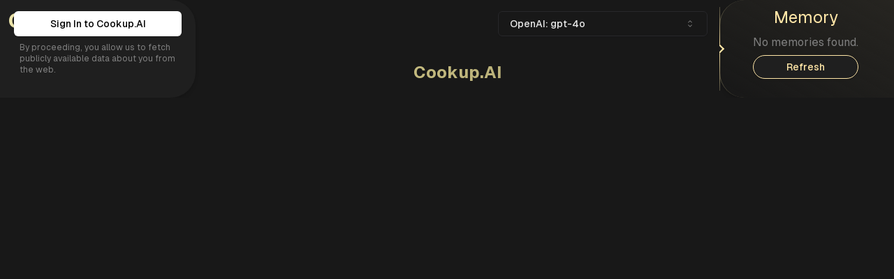

--- FILE ---
content_type: application/javascript; charset=utf-8
request_url: https://cookup.ai/_next/static/chunks/900-ec52f77661fb8add.js
body_size: 41634
content:
(self.webpackChunk_N_E=self.webpackChunk_N_E||[]).push([[900],{90082:function(e,t,n){"use strict";function i(e,t){var n=Object.keys(e);if(Object.getOwnPropertySymbols){var i=Object.getOwnPropertySymbols(e);t&&(i=i.filter(function(t){return Object.getOwnPropertyDescriptor(e,t).enumerable})),n.push.apply(n,i)}return n}function r(e){for(var t=1;t<arguments.length;t++){var n=null!=arguments[t]?arguments[t]:{};t%2?i(Object(n),!0).forEach(function(t){l(e,t,n[t])}):Object.getOwnPropertyDescriptors?Object.defineProperties(e,Object.getOwnPropertyDescriptors(n)):i(Object(n)).forEach(function(t){Object.defineProperty(e,t,Object.getOwnPropertyDescriptor(n,t))})}return e}function s(e){return(s="function"==typeof Symbol&&"symbol"==typeof Symbol.iterator?function(e){return typeof e}:function(e){return e&&"function"==typeof Symbol&&e.constructor===Symbol&&e!==Symbol.prototype?"symbol":typeof e})(e)}function o(e,t){if(!(e instanceof t))throw TypeError("Cannot call a class as a function")}function a(e,t){for(var n=0;n<t.length;n++){var i=t[n];i.enumerable=i.enumerable||!1,i.configurable=!0,"value"in i&&(i.writable=!0),Object.defineProperty(e,i.key,i)}}function u(e,t,n){return t&&a(e.prototype,t),n&&a(e,n),Object.defineProperty(e,"prototype",{writable:!1}),e}function l(e,t,n){return t in e?Object.defineProperty(e,t,{value:n,enumerable:!0,configurable:!0,writable:!0}):e[t]=n,e}function c(e,t){return function(e){if(Array.isArray(e))return e}(e)||function(e,t){var n=null==e?null:"undefined"!=typeof Symbol&&e[Symbol.iterator]||e["@@iterator"];if(null!=n){var i,r,s=[],o=!0,a=!1;try{for(n=n.call(e);!(o=(i=n.next()).done)&&(s.push(i.value),!t||s.length!==t);o=!0);}catch(e){a=!0,r=e}finally{try{o||null==n.return||n.return()}finally{if(a)throw r}}return s}}(e,t)||h(e,t)||function(){throw TypeError("Invalid attempt to destructure non-iterable instance.\nIn order to be iterable, non-array objects must have a [Symbol.iterator]() method.")}()}function d(e){return function(e){if(Array.isArray(e))return f(e)}(e)||function(e){if("undefined"!=typeof Symbol&&null!=e[Symbol.iterator]||null!=e["@@iterator"])return Array.from(e)}(e)||h(e)||function(){throw TypeError("Invalid attempt to spread non-iterable instance.\nIn order to be iterable, non-array objects must have a [Symbol.iterator]() method.")}()}function h(e,t){if(e){if("string"==typeof e)return f(e,t);var n=Object.prototype.toString.call(e).slice(8,-1);return"Object"===n&&e.constructor&&(n=e.constructor.name),"Map"===n||"Set"===n?Array.from(e):"Arguments"===n||/^(?:Ui|I)nt(?:8|16|32)(?:Clamped)?Array$/.test(n)?f(e,t):void 0}}function f(e,t){(null==t||t>e.length)&&(t=e.length);for(var n=0,i=Array(t);n<t;n++)i[n]=e[n];return i}function p(e,t){var n="undefined"!=typeof Symbol&&e[Symbol.iterator]||e["@@iterator"];if(!n){if(Array.isArray(e)||(n=h(e))||t&&e&&"number"==typeof e.length){n&&(e=n);var i=0,r=function(){};return{s:r,n:function(){return i>=e.length?{done:!0}:{done:!1,value:e[i++]}},e:function(e){throw e},f:r}}throw TypeError("Invalid attempt to iterate non-iterable instance.\nIn order to be iterable, non-array objects must have a [Symbol.iterator]() method.")}var s,o=!0,a=!1;return{s:function(){n=n.call(e)},n:function(){var e=n.next();return o=e.done,e},e:function(e){a=!0,s=e},f:function(){try{o||null==n.return||n.return()}finally{if(a)throw s}}}}n.d(t,{ZP:function(){return iX}});var v={DEBUG:!1,LIB_VERSION:"1.136.1"},g=Array.isArray,_=Object.prototype,m=_.hasOwnProperty,y=_.toString,b=g||function(e){return"[object Array]"===y.call(e)},k=function(e){return"function"==typeof e},w=function(e){return e===Object(e)&&!b(e)},S=function(e){if(w(e)){for(var t in e)if(m.call(e,t))return!1;return!0}return!1},F=function(e){return void 0===e},E=function(e){return"[object String]"==y.call(e)},I=function(e){return null===e},R=function(e){return F(e)||I(e)},P=function(e){return"[object Number]"==y.call(e)},x=function(e){return"[object Boolean]"===y.call(e)},C="undefined"!=typeof window?window:void 0,T="undefined"!=typeof globalThis?globalThis:C,O=Array.prototype,$=O.forEach,A=O.indexOf,M=null==T?void 0:T.navigator,q=null==T?void 0:T.document,L=null==T?void 0:T.location,D=null==T?void 0:T.fetch,N=null!=T&&T.XMLHttpRequest&&"withCredentials"in new T.XMLHttpRequest?T.XMLHttpRequest:void 0,B=null==T?void 0:T.AbortController,H=null==M?void 0:M.userAgent,j=null!=C?C:{},U="[PostHog.js]",G={_log:function(e){if(C&&(v.DEBUG||j.POSTHOG_DEBUG)&&!F(C.console)&&C.console){for(var t=("__rrweb_original__"in C.console[e])?C.console[e].__rrweb_original__:C.console[e],n=arguments.length,i=Array(n>1?n-1:0),r=1;r<n;r++)i[r-1]=arguments[r];t.apply(void 0,[U].concat(i))}},info:function(){for(var e=arguments.length,t=Array(e),n=0;n<e;n++)t[n]=arguments[n];G._log.apply(G,["log"].concat(t))},warn:function(){for(var e=arguments.length,t=Array(e),n=0;n<e;n++)t[n]=arguments[n];G._log.apply(G,["warn"].concat(t))},error:function(){for(var e=arguments.length,t=Array(e),n=0;n<e;n++)t[n]=arguments[n];G._log.apply(G,["error"].concat(t))},critical:function(){for(var e,t=arguments.length,n=Array(t),i=0;i<t;i++)n[i]=arguments[i];(e=console).error.apply(e,[U].concat(n))},uninitializedWarning:function(e){G.error("You must initialize PostHog before calling ".concat(e))}},W={},z=function(e){return e.replace(/^[\s\uFEFF\xA0]+|[\s\uFEFF\xA0]+$/g,"")};function V(e,t,n){if(b(e)){if($&&e.forEach===$)e.forEach(t,n);else if("length"in e&&e.length===+e.length){for(var i=0,r=e.length;i<r;i++)if(i in e&&t.call(n,e[i],i)===W)return}}}function Q(e,t,n){if(!R(e)){if(b(e))return V(e,t,n);if(e instanceof FormData){var i,r=p(e.entries());try{for(r.s();!(i=r.n()).done;){var s=i.value;if(t.call(n,s[1],s[0])===W)return}}catch(e){r.e(e)}finally{r.f()}}else for(var o in e)if(m.call(e,o)&&t.call(n,e[o],o)===W)return}}var J=function(e){for(var t=arguments.length,n=Array(t>1?t-1:0),i=1;i<t;i++)n[i-1]=arguments[i];return V(n,function(t){for(var n in t)void 0!==t[n]&&(e[n]=t[n])}),e};function Y(e,t){return -1!==e.indexOf(t)}function K(e){for(var t=Object.keys(e),n=t.length,i=Array(n);n--;)i[n]=[t[n],e[t[n]]];return i}var X,Z=function(){return Date.now=Date.now||function(){return+new Date},Date.now()},ee=function(e){try{return e()}catch(e){return}},et=function(e){return function(){try{for(var t=arguments.length,n=Array(t),i=0;i<t;i++)n[i]=arguments[i];return e.apply(this,n)}catch(e){G.critical("Implementation error. Please turn on debug mode and open a ticket on https://app.posthog.com/home#panel=support%3Asupport%3A."),G.critical(e)}}},en=function(e){var t={};return Q(e,function(e,n){E(e)&&e.length>0&&(t[n]=e)}),t},ei=function(e){var t,n,i,r,s="";for(t=n=0,i=(e=(e+"").replace(/\r\n/g,"\n").replace(/\r/g,"\n")).length,r=0;r<i;r++){var o=e.charCodeAt(r),a=null;o<128?n++:a=o>127&&o<2048?String.fromCharCode(o>>6|192,63&o|128):String.fromCharCode(o>>12|224,o>>6&63|128,63&o|128),I(a)||(n>t&&(s+=e.substring(t,n)),s+=a,t=n=r+1)}return n>t&&(s+=e.substring(t,e.length)),s},er=function(){function e(t){return t&&(t.preventDefault=e.preventDefault,t.stopPropagation=e.stopPropagation),t}return e.preventDefault=function(){this.returnValue=!1},e.stopPropagation=function(){this.cancelBubble=!0},function(t,n,i,r,s){if(t){if(t.addEventListener&&!r)t.addEventListener(n,i,!!s);else{var o="on"+n,a=t[o];t[o]=function(n){if(n=n||e(null==C?void 0:C.event)){var r,s=!0;k(a)&&(r=a(n));var o=i.call(t,n);return!1!==r&&!1!==o||(s=!1),s}}}}else G.error("No valid element provided to register_event")}}();function es(e,t){var n=function(){if(!q)return t("document not found");var n=q.createElement("script");n.type="text/javascript",n.src=e,n.onload=function(e){return t(void 0,e)},n.onerror=function(e){return t(e)};var i,r=q.querySelectorAll("body > script");r.length>0?null===(i=r[0].parentNode)||void 0===i||i.insertBefore(n,r[0]):q.body.appendChild(n)};null!=q&&q.body?n():null==q||q.addEventListener("DOMContentLoaded",n)}function eo(e,t){for(var n=0;n<e.length;n++)if(t(e[n]))return e[n]}(eU=X||(X={})).GZipJS="gzip-js",eU.Base64="base64";var ea="$people_distinct_id",eu="__alias",el="__timers",ec="$autocapture_disabled_server_side",ed="$heatmaps_enabled_server_side",eh="$session_recording_enabled_server_side",ef="$console_log_recording_enabled_server_side",ep="$session_recording_network_payload_capture",ev="$session_recording_canvas_recording",eg="$replay_sample_rate",e_="$replay_minimum_duration",em="$sesid",ey="$session_is_sampled",eb="$enabled_feature_flags",ek="$early_access_features",ew="$stored_person_properties",eS="$stored_group_properties",eF="$surveys",eE="$flag_call_reported",eI="$user_state",eR="$client_session_props",eP="$capture_rate_limit",ex="$initial_campaign_params",eC="$initial_referrer_info",eT="$epp",eO="__POSTHOG_TOOLBAR__",e$=[ea,eu,"__cmpns",el,eh,ed,em,eb,eI,ek,eS,ew,eF,eE,eR,eP,ex,eC,eT],eA="$active_feature_flags",eM="$override_feature_flags",eq="$feature_flag_payloads",eL=function(e){var t,n={},i=p(K(e||{}));try{for(i.s();!(t=i.n()).done;){var r=c(t.value,2),s=r[0],o=r[1];o&&(n[s]=o)}}catch(e){i.e(e)}finally{i.f()}return n},eD=function(){function e(t){o(this,e),this.instance=t,this._override_warning=!1,this.featureFlagEventHandlers=[],this.reloadFeatureFlagsQueued=!1,this.reloadFeatureFlagsInAction=!1}return u(e,[{key:"getFlags",value:function(){return Object.keys(this.getFlagVariants())}},{key:"getFlagVariants",value:function(){var e=this.instance.get_property(eb),t=this.instance.get_property(eM);if(!t)return e||{};for(var n=J({},e),i=Object.keys(t),r=0;r<i.length;r++)n[i[r]]=t[i[r]];return this._override_warning||(G.warn(" Overriding feature flags!",{enabledFlags:e,overriddenFlags:t,finalFlags:n}),this._override_warning=!0),n}},{key:"getFlagPayloads",value:function(){return this.instance.get_property(eq)||{}}},{key:"reloadFeatureFlags",value:function(){this.reloadFeatureFlagsQueued||(this.reloadFeatureFlagsQueued=!0,this._startReloadTimer())}},{key:"setAnonymousDistinctId",value:function(e){this.$anon_distinct_id=e}},{key:"setReloadingPaused",value:function(e){this.reloadFeatureFlagsInAction=e}},{key:"resetRequestQueue",value:function(){this.reloadFeatureFlagsQueued=!1}},{key:"_startReloadTimer",value:function(){var e=this;this.reloadFeatureFlagsQueued&&!this.reloadFeatureFlagsInAction&&setTimeout(function(){!e.reloadFeatureFlagsInAction&&e.reloadFeatureFlagsQueued&&(e.reloadFeatureFlagsQueued=!1,e._reloadFeatureFlagsRequest())},5)}},{key:"_reloadFeatureFlagsRequest",value:function(){var e=this;if(!this.instance.config.advanced_disable_feature_flags){this.setReloadingPaused(!0);var t=this.instance.config.token,n=this.instance.get_property(ew),i=this.instance.get_property(eS),r={token:t,distinct_id:this.instance.get_distinct_id(),groups:this.instance.getGroups(),$anon_distinct_id:this.$anon_distinct_id,person_properties:n,group_properties:i,disable_flags:this.instance.config.advanced_disable_feature_flags||void 0};this.instance._send_request({method:"POST",url:this.instance.requestRouter.endpointFor("api","/decide/?v=3"),data:r,compression:this.instance.config.disable_compression?void 0:X.Base64,timeout:this.instance.config.feature_flag_request_timeout_ms,callback:function(t){e.setReloadingPaused(!1);var n,i=!0;200===t.statusCode&&(e.$anon_distinct_id=void 0,i=!1),e.receivedFeatureFlags(null!==(n=t.json)&&void 0!==n?n:{},i),e._startReloadTimer()}})}}},{key:"getFeatureFlag",value:function(e){var t=arguments.length>1&&void 0!==arguments[1]?arguments[1]:{};if(this.instance.decideEndpointWasHit||this.getFlags()&&this.getFlags().length>0){var n,i=this.getFlagVariants()[e],r="".concat(i),s=this.instance.get_property(eE)||{};return!t.send_event&&"send_event"in t||e in s&&s[e].includes(r)||(b(s[e])?s[e].push(r):s[e]=[r],null===(n=this.instance.persistence)||void 0===n||n.register(l({},eE,s)),this.instance.capture("$feature_flag_called",{$feature_flag:e,$feature_flag_response:i})),i}G.warn('getFeatureFlag for key "'+e+"\" failed. Feature flags didn't load in time.")}},{key:"getFeatureFlagPayload",value:function(e){return this.getFlagPayloads()[e]}},{key:"isFeatureEnabled",value:function(e){var t=arguments.length>1&&void 0!==arguments[1]?arguments[1]:{};if(this.instance.decideEndpointWasHit||this.getFlags()&&this.getFlags().length>0)return!!this.getFeatureFlag(e,t);G.warn('isFeatureEnabled for key "'+e+"\" failed. Feature flags didn't load in time.")}},{key:"addFeatureFlagsHandler",value:function(e){this.featureFlagEventHandlers.push(e)}},{key:"removeFeatureFlagsHandler",value:function(e){this.featureFlagEventHandlers=this.featureFlagEventHandlers.filter(function(t){return t!==e})}},{key:"receivedFeatureFlags",value:function(e,t){if(this.instance.persistence){this.instance.decideEndpointWasHit=!0;var n=this.getFlagVariants(),i=this.getFlagPayloads();(function(e,t){var n,i=arguments.length>2&&void 0!==arguments[2]?arguments[2]:{},s=arguments.length>3&&void 0!==arguments[3]?arguments[3]:{},o=e.featureFlags,a=e.featureFlagPayloads;if(o){if(b(o)){var u,c={};if(o)for(var d=0;d<o.length;d++)c[o[d]]=!0;t&&t.register((l(u={},eA,o),l(u,eb,c),u))}else{var h=o,f=a;e.errorsWhileComputingFlags&&(h=r(r({},i),h),f=r(r({},s),f)),t&&t.register((l(n={},eA,Object.keys(eL(h))),l(n,eb,h||{}),l(n,eq,f||{}),n))}}})(e,this.instance.persistence,n,i),this._fireFeatureFlagsCallbacks(t)}}},{key:"override",value:function(e){if(!this.instance.__loaded||!this.instance.persistence)return G.uninitializedWarning("posthog.feature_flags.override");if(this._override_warning=!1,!1===e)this.instance.persistence.unregister(eM);else if(b(e)){for(var t={},n=0;n<e.length;n++)t[e[n]]=!0;this.instance.persistence.register(l({},eM,t))}else this.instance.persistence.register(l({},eM,e))}},{key:"onFeatureFlags",value:function(e){var t=this;if(this.addFeatureFlagsHandler(e),this.instance.decideEndpointWasHit){var n=this._prepareFeatureFlagsForCallbacks();e(n.flags,n.flagVariants)}return function(){return t.removeFeatureFlagsHandler(e)}}},{key:"updateEarlyAccessFeatureEnrollment",value:function(e,t){var n,i,s=l({},"$feature_enrollment/".concat(e),t);this.instance.capture("$feature_enrollment_update",{$feature_flag:e,$feature_enrollment:t,$set:s}),this.setPersonPropertiesForFlags(s,!1);var o=r(r({},this.getFlagVariants()),{},l({},e,t));null===(n=this.instance.persistence)||void 0===n||n.register((l(i={},eA,Object.keys(eL(o))),l(i,eb,o),i)),this._fireFeatureFlagsCallbacks()}},{key:"getEarlyAccessFeatures",value:function(e){var t=this,n=arguments.length>1&&void 0!==arguments[1]&&arguments[1],i=this.instance.get_property(ek);if(i&&!n)return e(i);this.instance._send_request({transport:"XHR",url:this.instance.requestRouter.endpointFor("api","/api/early_access_features/?token=".concat(this.instance.config.token)),method:"GET",callback:function(n){var i;if(n.json){var r=n.json.earlyAccessFeatures;return null===(i=t.instance.persistence)||void 0===i||i.register(l({},ek,r)),e(r)}}})}},{key:"_prepareFeatureFlagsForCallbacks",value:function(){var e=this.getFlags(),t=this.getFlagVariants();return{flags:e.filter(function(e){return t[e]}),flagVariants:Object.keys(t).filter(function(e){return t[e]}).reduce(function(e,n){return e[n]=t[n],e},{})}}},{key:"_fireFeatureFlagsCallbacks",value:function(e){var t=this._prepareFeatureFlagsForCallbacks(),n=t.flags,i=t.flagVariants;this.featureFlagEventHandlers.forEach(function(t){return t(n,i,{errorsLoading:e})})}},{key:"setPersonPropertiesForFlags",value:function(e){var t=!(arguments.length>1&&void 0!==arguments[1])||arguments[1],n=this.instance.get_property(ew)||{};this.instance.register(l({},ew,r(r({},n),e))),t&&this.instance.reloadFeatureFlags()}},{key:"resetPersonPropertiesForFlags",value:function(){this.instance.unregister(ew)}},{key:"setGroupPropertiesForFlags",value:function(e){var t=!(arguments.length>1&&void 0!==arguments[1])||arguments[1],n=this.instance.get_property(eS)||{};0!==Object.keys(n).length&&Object.keys(n).forEach(function(t){n[t]=r(r({},n[t]),e[t]),delete e[t]}),this.instance.register(l({},eS,r(r({},n),e))),t&&this.instance.reloadFeatureFlags()}},{key:"resetGroupPropertiesForFlags",value:function(e){if(e){var t=this.instance.get_property(eS)||{};this.instance.register(l({},eS,r(r({},t),{},l({},e,{}))))}else this.instance.unregister(eS)}}]),e}();Math.trunc||(Math.trunc=function(e){return e<0?Math.ceil(e):Math.floor(e)}),Number.isInteger||(Number.isInteger=function(e){return P(e)&&isFinite(e)&&Math.floor(e)===e});var eN="0123456789abcdef",eB=function(){function e(t){if(o(this,e),this.bytes=t,16!==t.length)throw TypeError("not 128-bit length")}return u(e,[{key:"toString",value:function(){for(var e="",t=0;t<this.bytes.length;t++)e=e+eN.charAt(this.bytes[t]>>>4)+eN.charAt(15&this.bytes[t]),3!==t&&5!==t&&7!==t&&9!==t||(e+="-");if(36!==e.length)throw Error("Invalid UUIDv7 was generated");return e}},{key:"clone",value:function(){return new e(this.bytes.slice(0))}},{key:"equals",value:function(e){return 0===this.compareTo(e)}},{key:"compareTo",value:function(e){for(var t=0;t<16;t++){var n=this.bytes[t]-e.bytes[t];if(0!==n)return Math.sign(n)}return 0}}],[{key:"fromFieldsV7",value:function(t,n,i,r){if(!Number.isInteger(t)||!Number.isInteger(n)||!Number.isInteger(i)||!Number.isInteger(r)||t<0||n<0||i<0||r<0||t>0xffffffffffff||n>4095||i>1073741823||r>4294967295)throw RangeError("invalid field value");var s=new Uint8Array(16);return s[0]=t/1099511627776,s[1]=t/4294967296,s[2]=t/16777216,s[3]=t/65536,s[4]=t/256,s[5]=t,s[6]=112|n>>>8,s[7]=n,s[8]=128|i>>>24,s[9]=i>>>16,s[10]=i>>>8,s[11]=i,s[12]=r>>>24,s[13]=r>>>16,s[14]=r>>>8,s[15]=r,new e(s)}}]),e}(),eH=function(){function e(){o(this,e),l(this,"timestamp",0),l(this,"counter",0),l(this,"random",new ez)}return u(e,[{key:"generate",value:function(){var e=this.generateOrAbort();if(F(e)){this.timestamp=0;var t=this.generateOrAbort();if(F(t))throw Error("Could not generate UUID after timestamp reset");return t}return e}},{key:"generateOrAbort",value:function(){var e=Date.now();if(e>this.timestamp)this.timestamp=e,this.resetCounter();else{if(!(e+1e4>this.timestamp))return;this.counter++,this.counter>4398046511103&&(this.timestamp++,this.resetCounter())}return eB.fromFieldsV7(this.timestamp,Math.trunc(this.counter/1073741824),1073741823&this.counter,this.random.nextUint32())}},{key:"resetCounter",value:function(){this.counter=1024*this.random.nextUint32()+(1023&this.random.nextUint32())}}]),e}(),ej=function(e){if("undefined"!=typeof UUIDV7_DENY_WEAK_RNG&&UUIDV7_DENY_WEAK_RNG)throw Error("no cryptographically strong RNG available");for(var t=0;t<e.length;t++)e[t]=65536*Math.trunc(65536*Math.random())+Math.trunc(65536*Math.random());return e};C&&!F(C.crypto)&&crypto.getRandomValues&&(ej=function(e){return crypto.getRandomValues(e)});var eU,eG,eW,ez=function(){function e(){o(this,e),l(this,"buffer",new Uint32Array(8)),l(this,"cursor",1/0)}return u(e,[{key:"nextUint32",value:function(){return this.cursor>=this.buffer.length&&(ej(this.buffer),this.cursor=0),this.buffer[this.cursor++]}}]),e}(),eV=function(){return eQ().toString()},eQ=function(){return(eG||(eG=new eH)).generate()},eJ="",eY=/[a-z0-9][a-z0-9-]+\.[a-z]{2,}$/i,eK={is_supported:function(){return!!q},error:function(e){G.error("cookieStore error: "+e)},get:function(e){if(q){try{for(var t=e+"=",n=q.cookie.split(";").filter(function(e){return e.length}),i=0;i<n.length;i++){for(var r=n[i];" "==r.charAt(0);)r=r.substring(1,r.length);if(0===r.indexOf(t))return decodeURIComponent(r.substring(t.length,r.length))}}catch(e){}return null}},parse:function(e){var t;try{t=JSON.parse(eK.get(e))||{}}catch(e){}return t},set:function(e,t,n,i,r){if(q)try{var s="",o="",a=function(e,t){if(t){var n=function(e){var t=arguments.length>1&&void 0!==arguments[1]?arguments[1]:q;if(eJ)return eJ;if(!t||["localhost","127.0.0.1"].includes(e))return"";for(var n=e.split("."),i=Math.min(n.length,8),r="dmn_chk_"+eV(),s=RegExp("(^|;)\\s*"+r+"=1");!eJ&&i--;){var o=n.slice(i).join("."),a=r+"=1;domain=."+o;t.cookie=a,s.test(t.cookie)&&(t.cookie=a+";expires=Thu, 01 Jan 1970 00:00:00 GMT",eJ=o)}return eJ}(e);if(!n){var i,r=(i=e.match(eY))?i[0]:"";r!==n&&G.info("Warning: cookie subdomain discovery mismatch",r,n),n=r}return n?"; domain=."+n:""}return""}(q.location.hostname,i);if(n){var u=new Date;u.setTime(u.getTime()+24*n*36e5),s="; expires="+u.toUTCString()}r&&(o="; secure");var l=e+"="+encodeURIComponent(JSON.stringify(t))+s+"; SameSite=Lax; path=/"+a+o;return l.length>3686.4&&G.warn("cookieStore warning: large cookie, len="+l.length),q.cookie=l,l}catch(e){return}},remove:function(e,t){try{eK.set(e,"",-1,t)}catch(e){return}}},eX=null,eZ={is_supported:function(){if(!I(eX))return eX;var e=!0;if(F(C))e=!1;else try{var t="__mplssupport__";eZ.set(t,"xyz"),'"xyz"'!==eZ.get(t)&&(e=!1),eZ.remove(t)}catch(t){e=!1}return e||G.error("localStorage unsupported; falling back to cookie store"),eX=e,e},error:function(e){G.error("localStorage error: "+e)},get:function(e){try{return null==C?void 0:C.localStorage.getItem(e)}catch(e){eZ.error(e)}return null},parse:function(e){try{return JSON.parse(eZ.get(e))||{}}catch(e){}return null},set:function(e,t){try{null==C||C.localStorage.setItem(e,JSON.stringify(t))}catch(e){eZ.error(e)}},remove:function(e){try{null==C||C.localStorage.removeItem(e)}catch(e){eZ.error(e)}}},e0=["distinct_id",em,ey,eT],e1=r(r({},eZ),{},{parse:function(e){try{var t={};try{t=eK.parse(e)||{}}catch(e){}var n=J(t,JSON.parse(eZ.get(e)||"{}"));return eZ.set(e,n),n}catch(e){}return null},set:function(e,t,n,i,r){try{eZ.set(e,t);var s={};e0.forEach(function(e){t[e]&&(s[e]=t[e])}),Object.keys(s).length&&eK.set(e,s,n,i,r)}catch(e){eZ.error(e)}},remove:function(e,t){try{null==C||C.localStorage.removeItem(e),eK.remove(e,t)}catch(e){eZ.error(e)}}}),e2={},e3={is_supported:function(){return!0},error:function(e){G.error("memoryStorage error: "+e)},get:function(e){return e2[e]||null},parse:function(e){return e2[e]||null},set:function(e,t){e2[e]=t},remove:function(e){delete e2[e]}},e5=null,e6={is_supported:function(){if(!I(e5))return e5;if(e5=!0,F(C))e5=!1;else try{var e="__support__";e6.set(e,"xyz"),'"xyz"'!==e6.get(e)&&(e5=!1),e6.remove(e)}catch(e){e5=!1}return e5},error:function(e){G.error("sessionStorage error: ",e)},get:function(e){try{return null==C?void 0:C.sessionStorage.getItem(e)}catch(e){e6.error(e)}return null},parse:function(e){try{return JSON.parse(e6.get(e))||null}catch(e){}return null},set:function(e,t){try{null==C||C.sessionStorage.setItem(e,JSON.stringify(t))}catch(e){e6.error(e)}},remove:function(e){try{null==C||C.sessionStorage.removeItem(e)}catch(e){e6.error(e)}}},e8=["localhost","127.0.0.1"],e4=function(e){var t=null==q?void 0:q.createElement("a");return F(t)?null:(t.href=e,t)},e7=function(e){var t,n,i=arguments.length>1&&void 0!==arguments[1]?arguments[1]:"&",r=[];return Q(e,function(e,i){F(e)||F(i)||"undefined"===i||(t=encodeURIComponent(e instanceof File?e.name:e.toString()),n=encodeURIComponent(i),r[r.length]=n+"="+t)}),r.join(i)},e9=function(e,t){for(var n,i=((e.split("#")[0]||"").split("?")[1]||"").split("&"),r=0;r<i.length;r++){var s=i[r].split("=");if(s[0]===t){n=s;break}}if(!b(n)||n.length<2)return"";var o=n[1];try{o=decodeURIComponent(o)}catch(e){G.error("Skipping decoding for malformed query param: "+o)}return o.replace(/\+/g," ")},te=function(e,t){var n=e.match(RegExp(t+"=([^&]*)"));return n?n[1]:null},tt="Mobile",tn="Android",ti="Tablet",tr=tn+" "+ti,ts="iPad",to="Apple",ta=to+" Watch",tu="Safari",tl="BlackBerry",tc="Samsung",td=tc+"Browser",th=tc+" Internet",tf="Chrome",tp=tf+" OS",tv=tf+" iOS",tg="Internet Explorer",t_=tg+" "+tt,tm="Opera",ty=tm+" Mini",tb="Edge",tk="Microsoft "+tb,tw="Firefox",tS=tw+" iOS",tF="Nintendo",tE="PlayStation",tI="Xbox",tR=tn+" "+tt,tP=tt+" "+tu,tx="Windows",tC=tx+" Phone",tT="Nokia",tO="Ouya",t$="Generic",tA=t$+" "+tt.toLowerCase(),tM=t$+" "+ti.toLowerCase(),tq="Konqueror",tL="(\\d+(\\.\\d+)?)",tD=RegExp("Version/"+tL),tN=RegExp(tI,"i"),tB=RegExp(tE+" \\w+","i"),tH=RegExp(tF+" \\w+","i"),tj=RegExp(tl+"|PlayBook|BB10","i"),tU={"NT3.51":"NT 3.11","NT4.0":"NT 4.0","5.0":"2000",5.1:"XP",5.2:"XP","6.0":"Vista",6.1:"7",6.2:"8",6.3:"8.1",6.4:"10","10.0":"10"},tG=function(e,t){var n,i;return t=t||"",Y(e," OPR/")&&Y(e,"Mini")?ty:Y(e," OPR/")?tm:tj.test(e)?tl:Y(e,"IE"+tt)||Y(e,"WPDesktop")?t_:Y(e,td)?th:Y(e,tb)||Y(e,"Edg/")?tk:Y(e,"FBIOS")?"Facebook "+tt:Y(e,"UCWEB")||Y(e,"UCBrowser")?"UC Browser":Y(e,"CriOS")?tv:Y(e,"CrMo")?tf:Y(e,tn)&&Y(e,tu)?tR:Y(e,tf)?tf:Y(e,"FxiOS")?tS:Y(e.toLowerCase(),tq.toLowerCase())?tq:(n=e,(i=t)&&Y(i,to)||Y(n,tu)&&!Y(n,tf)&&!Y(n,tn))?Y(e,tt)?tP:tu:Y(e,tw)?tw:Y(e,"MSIE")||Y(e,"Trident/")?tg:Y(e,"Gecko")?tw:""},tW=(l(eW={},t_,[RegExp("rv:"+tL)]),l(eW,tk,[RegExp(tb+"?\\/"+tL)]),l(eW,tf,[RegExp("("+tf+"|CrMo)\\/"+tL)]),l(eW,tv,[RegExp("CriOS\\/"+tL)]),l(eW,"UC Browser",[RegExp("(UCBrowser|UCWEB)\\/"+tL)]),l(eW,tu,[tD]),l(eW,tP,[tD]),l(eW,tm,[RegExp("(Opera|OPR)\\/"+tL)]),l(eW,tw,[RegExp(tw+"\\/"+tL)]),l(eW,tS,[RegExp("FxiOS\\/"+tL)]),l(eW,tq,[RegExp("Konqueror[:/]?"+tL,"i")]),l(eW,tl,[RegExp(tl+" "+tL),tD]),l(eW,tR,[RegExp("android\\s"+tL,"i")]),l(eW,th,[RegExp(td+"\\/"+tL)]),l(eW,tg,[RegExp("(rv:|MSIE )"+tL)]),l(eW,"Mozilla",[RegExp("rv:"+tL)]),eW),tz=[[RegExp(tI+"; "+tI+" (.*?)[);]","i"),function(e){return[tI,e&&e[1]||""]}],[RegExp(tF,"i"),[tF,""]],[RegExp(tE,"i"),[tE,""]],[tj,[tl,""]],[RegExp(tx,"i"),function(e,t){if(/Phone/.test(t)||/WPDesktop/.test(t))return[tC,""];if(new RegExp(tt).test(t)&&!/IEMobile\b/.test(t))return[tx+" "+tt,""];var n=/Windows NT ([0-9.]+)/i.exec(t);if(n&&n[1]){var i=tU[n[1]]||"";return/arm/i.test(t)&&(i="RT"),[tx,i]}return[tx,""]}],[/((iPhone|iPad|iPod).*?OS (\d+)_(\d+)_?(\d+)?|iPhone)/,function(e){return e&&e[3]?["iOS",[e[3],e[4],e[5]||"0"].join(".")]:["iOS",""]}],[/(watch.*\/(\d+\.\d+\.\d+)|watch os,(\d+\.\d+),)/i,function(e){var t="";return e&&e.length>=3&&(t=F(e[2])?e[3]:e[2]),["watchOS",t]}],[RegExp("("+tn+" (\\d+)\\.(\\d+)\\.?(\\d+)?|"+tn+")","i"),function(e){return e&&e[2]?[tn,[e[2],e[3],e[4]||"0"].join(".")]:[tn,""]}],[/Mac OS X (\d+)[_.](\d+)[_.]?(\d+)?/i,function(e){var t=["Mac OS X",""];if(e&&e[1]){var n=[e[1],e[2],e[3]||"0"];t[1]=n.join(".")}return t}],[/Mac/i,["Mac OS X",""]],[/CrOS/,[tp,""]],[/Linux|debian/i,["Linux",""]]],tV=function(e){return tH.test(e)?tF:tB.test(e)?tE:tN.test(e)?tI:RegExp(tO,"i").test(e)?tO:RegExp("("+tC+"|WPDesktop)","i").test(e)?tC:/iPad/.test(e)?ts:/iPod/.test(e)?"iPod Touch":/iPhone/.test(e)?"iPhone":/(watch)(?: ?os[,/]|\d,\d\/)[\d.]+/i.test(e)?ta:tj.test(e)?tl:/(kobo)\s(ereader|touch)/i.test(e)?"Kobo":RegExp(tT,"i").test(e)?tT:/(kf[a-z]{2}wi|aeo[c-r]{2})( bui|\))/i.test(e)||/(kf[a-z]+)( bui|\)).+silk\//i.test(e)?"Kindle Fire":/(Android|ZTE)/i.test(e)?!new RegExp(tt).test(e)||/(9138B|TB782B|Nexus [97]|pixel c|HUAWEISHT|BTV|noble nook|smart ultra 6)/i.test(e)?/pixel[\daxl ]{1,6}/i.test(e)&&!/pixel c/i.test(e)||/(huaweimed-al00|tah-|APA|SM-G92|i980|zte|U304AA)/i.test(e)||/lmy47v/i.test(e)&&!/QTAQZ3/i.test(e)?tn:tr:tn:RegExp("(pda|"+tt+")","i").test(e)?tA:RegExp(ti,"i").test(e)&&!RegExp(ti+" pc","i").test(e)?tM:""},tQ="https?://(.*)",tJ=["utm_source","utm_medium","utm_campaign","utm_content","utm_term","gclid","gad_source","gclsrc","dclid","gbraid","wbraid","fbclid","msclkid","twclid","li_fat_id","mc_cid","igshid","ttclid"],tY={campaignParams:function(e){var t=tJ.concat(e||[]),n={};return Q(t,function(e){var t=q?e9(q.URL,e):"";t.length&&(n[e]=t)}),n},searchEngine:function(){var e=null==q?void 0:q.referrer;return e?0===e.search(tQ+"google.([^/?]*)")?"google":0===e.search(tQ+"bing.com")?"bing":0===e.search(tQ+"yahoo.com")?"yahoo":0===e.search(tQ+"duckduckgo.com")?"duckduckgo":null:null},searchInfo:function(){var e=tY.searchEngine(),t={};if(!I(e)){t.$search_engine=e;var n=q?e9(q.referrer,"yahoo"!=e?"q":"p"):"";n.length&&(t.ph_keyword=n)}return t},browser:tG,browserVersion:function(e,t){var n=tW[tG(e,t)];if(F(n))return null;for(var i=0;i<n.length;i++){var r=n[i],s=e.match(r);if(s)return parseFloat(s[s.length-2])}return null},browserLanguage:function(){return navigator.language||navigator.userLanguage},os:function(e){for(var t=0;t<tz.length;t++){var n=c(tz[t],2),i=n[0],r=n[1],s=i.exec(e),o=s&&(k(r)?r(s,e):r);if(o)return o}return["",""]},device:tV,deviceType:function(e){var t=tV(e);return t===ts||t===tr||"Kobo"===t||"Kindle Fire"===t||t===tM?ti:t===tF||t===tI||t===tE||t===tO?"Console":t===ta?"Wearable":t?tt:"Desktop"},referrer:function(){return(null==q?void 0:q.referrer)||"$direct"},referringDomain:function(){var e;return null!=q&&q.referrer&&(null===(e=e4(q.referrer))||void 0===e?void 0:e.host)||"$direct"},referrerInfo:function(){return{$referrer:this.referrer(),$referring_domain:this.referringDomain()}},properties:function(){if(!H)return{};var e=c(tY.os(H),2);return J(en({$os:e[0],$os_version:e[1],$browser:tY.browser(H,navigator.vendor),$device:tY.device(H),$device_type:tY.deviceType(H)}),{$current_url:null==L?void 0:L.href,$host:null==L?void 0:L.host,$pathname:null==L?void 0:L.pathname,$raw_user_agent:H.length>1e3?H.substring(0,997)+"...":H,$browser_version:tY.browserVersion(H,navigator.vendor),$browser_language:tY.browserLanguage(),$screen_height:null==C?void 0:C.screen.height,$screen_width:null==C?void 0:C.screen.width,$viewport_height:null==C?void 0:C.innerHeight,$viewport_width:null==C?void 0:C.innerWidth,$lib:"web",$lib_version:v.LIB_VERSION,$insert_id:Math.random().toString(36).substring(2,10)+Math.random().toString(36).substring(2,10),$time:Z()/1e3})},people_properties:function(){if(!H)return{};var e=c(tY.os(H),2);return J(en({$os:e[0],$os_version:e[1],$browser:tY.browser(H,navigator.vendor)}),{$browser_version:tY.browserVersion(H,navigator.vendor)})}},tK=["cookie","localstorage","localstorage+cookie","sessionstorage","memory"],tX=function(){function e(t){var n;o(this,e),this.config=t,this.props={},this.campaign_params_saved=!1,this.name=(n="",t.token&&(n=t.token.replace(/\+/g,"PL").replace(/\//g,"SL").replace(/=/g,"EQ")),t.persistence_name?"ph_"+t.persistence_name:"ph_"+n+"_posthog"),this.storage=this.buildStorage(t),this.load(),this.update_config(t,t),this.save()}return u(e,[{key:"buildStorage",value:function(e){-1===tK.indexOf(e.persistence.toLowerCase())&&(G.critical("Unknown persistence type "+e.persistence+"; falling back to localStorage+cookie"),e.persistence="localStorage+cookie");var t=e.persistence.toLowerCase();return"localstorage"===t&&eZ.is_supported()?eZ:"localstorage+cookie"===t&&e1.is_supported()?e1:"sessionstorage"===t&&e6.is_supported()?e6:"memory"===t?e3:"cookie"===t?eK:e1.is_supported()?e1:eK}},{key:"properties",value:function(){var e={};return Q(this.props,function(t,n){if(n===eb&&w(t))for(var i,r=Object.keys(t),s=0;s<r.length;s++)e["$feature/".concat(r[s])]=t[r[s]];else i=!1,(I(e$)?i:A&&e$.indexOf===A?-1!=e$.indexOf(n):(Q(e$,function(e){if(i||(i=e===n))return W}),i))||(e[n]=t)}),e}},{key:"load",value:function(){if(!this.disabled){var e=this.storage.parse(this.name);e&&(this.props=J({},e))}}},{key:"save",value:function(){this.disabled||this.storage.set(this.name,this.props,this.expire_days,this.cross_subdomain,this.secure)}},{key:"remove",value:function(){this.storage.remove(this.name,!1),this.storage.remove(this.name,!0)}},{key:"clear",value:function(){this.remove(),this.props={}}},{key:"register_once",value:function(e,t,n){var i=this;if(w(e)){F(t)&&(t="None"),this.expire_days=F(n)?this.default_expiry:n;var r=!1;if(Q(e,function(e,n){i.props.hasOwnProperty(n)&&i.props[n]!==t||(i.props[n]=e,r=!0)}),r)return this.save(),!0}return!1}},{key:"register",value:function(e,t){var n=this;if(w(e)){this.expire_days=F(t)?this.default_expiry:t;var i=!1;if(Q(e,function(t,r){e.hasOwnProperty(r)&&n.props[r]!==t&&(n.props[r]=t,i=!0)}),i)return this.save(),!0}return!1}},{key:"unregister",value:function(e){e in this.props&&(delete this.props[e],this.save())}},{key:"update_campaign_params",value:function(){this.campaign_params_saved||(this.register(tY.campaignParams(this.config.custom_campaign_params)),this.campaign_params_saved=!0)}},{key:"set_initial_campaign_params",value:function(){this.register_once(l({},ex,tY.campaignParams(this.config.custom_campaign_params)),void 0)}},{key:"update_search_keyword",value:function(){this.register(tY.searchInfo())}},{key:"update_referrer_info",value:function(){this.register(tY.referrerInfo())}},{key:"set_initial_referrer_info",value:function(){this.register_once(l({},eC,tY.referrerInfo()),void 0)}},{key:"get_referrer_info",value:function(){return en({$referrer:this.props.$referrer,$referring_domain:this.props.$referring_domain})}},{key:"get_initial_props",value:function(){var e=this,t={};return Q([eC,ex],function(n){var i=e.props[n];i&&Q(i,function(e,n){t["$initial_"+n.replace(/^\$/,"")]=e})}),t}},{key:"safe_merge",value:function(e){return Q(this.props,function(t,n){n in e||(e[n]=t)}),e}},{key:"update_config",value:function(e,t){if(this.default_expiry=this.expire_days=e.cookie_expiration,this.set_disabled(e.disable_persistence),this.set_cross_subdomain(e.cross_subdomain_cookie),this.set_secure(e.secure_cookie),e.persistence!==t.persistence){var n=this.buildStorage(e),i=this.props;this.clear(),this.storage=n,this.props=i,this.save()}}},{key:"set_disabled",value:function(e){this.disabled=e,this.disabled?this.remove():this.save()}},{key:"set_cross_subdomain",value:function(e){e!==this.cross_subdomain&&(this.cross_subdomain=e,this.remove(),this.save())}},{key:"get_cross_subdomain",value:function(){return!!this.cross_subdomain}},{key:"set_secure",value:function(e){e!==this.secure&&(this.secure=e,this.remove(),this.save())}},{key:"set_event_timer",value:function(e,t){var n=this.props[el]||{};n[e]=t,this.props[el]=n,this.save()}},{key:"remove_event_timer",value:function(e){var t=(this.props[el]||{})[e];return F(t)||(delete this.props[el][e],this.save()),t}},{key:"get_property",value:function(e){return this.props[e]}},{key:"set_property",value:function(e,t){this.props[e]=t,this.save()}}]),e}(),tZ=u(function e(t){var n,i,r=this,s=arguments.length>1&&void 0!==arguments[1]?arguments[1]:{};o(this,e),l(this,"bucketSize",100),l(this,"refillRate",10),l(this,"mutationBuckets",{}),l(this,"loggedTracker",{}),l(this,"refillBuckets",function(){Object.keys(r.mutationBuckets).forEach(function(e){r.mutationBuckets[e]=r.mutationBuckets[e]+r.refillRate,r.mutationBuckets[e]>=r.bucketSize&&delete r.mutationBuckets[e]})}),l(this,"getNodeOrRelevantParent",function(e){var t=r.rrweb.mirror.getNode(e);if("svg"!==(null==t?void 0:t.nodeName)&&t instanceof Element){var n=t.closest("svg");if(n)return[r.rrweb.mirror.getId(n),n]}return[e,t]}),l(this,"numberOfChanges",function(e){var t,n,i,r,s,o,a,u;return(null!==(t=null===(n=e.removes)||void 0===n?void 0:n.length)&&void 0!==t?t:0)+(null!==(i=null===(r=e.attributes)||void 0===r?void 0:r.length)&&void 0!==i?i:0)+(null!==(s=null===(o=e.texts)||void 0===o?void 0:o.length)&&void 0!==s?s:0)+(null!==(a=null===(u=e.adds)||void 0===u?void 0:u.length)&&void 0!==a?a:0)}),l(this,"throttleMutations",function(e){if(3!==e.type||0!==e.data.source)return e;var t=e.data,n=r.numberOfChanges(t);t.attributes&&(t.attributes=t.attributes.filter(function(e){var t,n,i,s=c(r.getNodeOrRelevantParent(e.id),2),o=s[0],a=s[1];return 0!==r.mutationBuckets[o]&&(r.mutationBuckets[o]=null!==(t=r.mutationBuckets[o])&&void 0!==t?t:r.bucketSize,r.mutationBuckets[o]=Math.max(r.mutationBuckets[o]-1,0),0===r.mutationBuckets[o]&&(r.loggedTracker[o]||(r.loggedTracker[o]=!0,null===(n=(i=r.options).onBlockedNode)||void 0===n||n.call(i,o,a))),e)}));var i=r.numberOfChanges(t);return 0!==i||n===i?e:void 0}),this.rrweb=t,this.options=s,this.refillRate=null!==(n=this.options.refillRate)&&void 0!==n?n:this.refillRate,this.bucketSize=null!==(i=this.options.bucketSize)&&void 0!==i?i:this.bucketSize,setInterval(function(){r.refillBuckets()},1e3)}),t0=((nb=t0||{})[nb.DomContentLoaded=0]="DomContentLoaded",nb[nb.Load=1]="Load",nb[nb.FullSnapshot=2]="FullSnapshot",nb[nb.IncrementalSnapshot=3]="IncrementalSnapshot",nb[nb.Meta=4]="Meta",nb[nb.Custom=5]="Custom",nb[nb.Plugin=6]="Plugin",nb);function t1(e){return e?z(e).split(/\s+/):[]}function t2(e){var t="";switch(s(e.className)){case"string":t=e.className;break;case"object":t=("baseVal"in e.className?e.className.baseVal:null)||e.getAttribute("class")||"";break;default:t=""}return t1(t)}function t3(e){return R(e)?null:z(e).split(/(\s+)/).filter(function(e){return nl(e)}).join("").replace(/[\r\n]/g," ").replace(/[ ]+/g," ").substring(0,255)}function t5(e){var t="";return nt(e)&&!nn(e)&&e.childNodes&&e.childNodes.length&&Q(e.childNodes,function(e){var n;t4(e)&&e.textContent&&(t+=null!==(n=t3(e.textContent))&&void 0!==n?n:"")}),z(t)}function t6(e){return!!e&&1===e.nodeType}function t8(e,t){return!!e&&!!e.tagName&&e.tagName.toLowerCase()===t.toLowerCase()}function t4(e){return!!e&&3===e.nodeType}function t7(e){return!!e&&11===e.nodeType}var t9=["a","button","form","input","select","textarea","label"];function ne(e){var t=e.parentNode;return!(!t||!t6(t))&&t}function nt(e){for(var t=e;t.parentNode&&!t8(t,"body");t=t.parentNode){var n=t2(t);if(Y(n,"ph-sensitive")||Y(n,"ph-no-capture"))return!1}if(Y(t2(e),"ph-include"))return!0;var i=e.type||"";if(E(i))switch(i.toLowerCase()){case"hidden":case"password":return!1}var r=e.name||e.id||"";return!(E(r)&&/^cc|cardnum|ccnum|creditcard|csc|cvc|cvv|exp|pass|pwd|routing|seccode|securitycode|securitynum|socialsec|socsec|ssn/i.test(r.replace(/[^a-zA-Z0-9]/g,"")))}function nn(e){return!!(t8(e,"input")&&!["button","checkbox","submit","reset"].includes(e.type)||t8(e,"select")||t8(e,"textarea")||"true"===e.getAttribute("contenteditable"))}var ni="(4[0-9]{12}(?:[0-9]{3})?)|(5[1-5][0-9]{14})|(6(?:011|5[0-9]{2})[0-9]{12})|(3[47][0-9]{13})|(3(?:0[0-5]|[68][0-9])[0-9]{11})|((?:2131|1800|35[0-9]{3})[0-9]{11})",nr=new RegExp("^(?:".concat(ni,")$")),ns=new RegExp(ni),no="\\d{3}-?\\d{2}-?\\d{4}",na=new RegExp("^(".concat(no,")$")),nu=new RegExp("(".concat(no,")"));function nl(e){var t=!(arguments.length>1&&void 0!==arguments[1])||arguments[1];return!(R(e)||E(e)&&(e=z(e),(t?nr:ns).test((e||"").replace(/[- ]/g,""))||(t?na:nu).test(e)))}function nc(e){var t=t5(e);return nl(t="".concat(t," ").concat(function e(t){var n="";return t&&t.childNodes&&t.childNodes.length&&Q(t.childNodes,function(t){var i;if(t&&"span"===(null===(i=t.tagName)||void 0===i?void 0:i.toLowerCase()))try{var r=t5(t);n="".concat(n," ").concat(r).trim(),t.childNodes&&t.childNodes.length&&(n="".concat(n," ").concat(e(t)).trim())}catch(e){G.error(e)}}),n}(e)).trim())?t:""}function nd(e){return e.replace(/"|\\"/g,'\\"')}var nh="[SessionRecording]",nf="redacted",np={initiatorTypes:["audio","beacon","body","css","early-hint","embed","fetch","frame","iframe","icon","image","img","input","link","navigation","object","ping","script","track","video","xmlhttprequest"],maskRequestFn:function(e){return e},recordHeaders:!1,recordBody:!1,recordInitialRequests:!1,recordPerformance:!1,performanceEntryTypeToObserve:["first-input","navigation","paint","resource"],payloadSizeLimitBytes:1e6},nv=["authorization","x-forwarded-for","authorization","cookie","set-cookie","x-api-key","x-real-ip","remote-addr","forwarded","proxy-authorization","x-csrf-token","x-csrftoken","x-xsrf-token"],ng=["password","secret","passwd","api_key","apikey","auth","credentials","mysql_pwd","privatekey","private_key","token"],n_=["/s/","/e/","/i/"];function nm(e,t,n,i){if(R(e))return e;var r=(null==t?void 0:t["content-length"])||new Blob([e]).size;return E(r)&&(r=parseInt(r)),r>n?nh+" ".concat(i," body too large to record (").concat(r," bytes)"):e}function ny(e,t){if(R(e))return e;var n=e;return nl(n,!1)||(n=nh+" "+t+" body "+nf),Q(ng,function(e){var i,r;null!==(i=n)&&void 0!==i&&i.length&&-1!==(null===(r=n)||void 0===r?void 0:r.indexOf(e))&&(n=nh+" "+t+" body "+nf+" as might contain: "+e)}),n}var nb,nk,nw=function(e,t){var n,i,s={payloadSizeLimitBytes:np.payloadSizeLimitBytes,performanceEntryTypeToObserve:d(np.performanceEntryTypeToObserve)},o=!1!==e.session_recording.recordHeaders&&t.recordHeaders,a=!1!==e.session_recording.recordBody&&t.recordBody,u=!1!==e.capture_performance&&t.recordPerformance,l=(i=Math.min(1e6,null!==(n=s.payloadSizeLimitBytes)&&void 0!==n?n:1e6),function(e){return null!=e&&e.requestBody&&(e.requestBody=nm(e.requestBody,e.requestHeaders,i,"Request")),null!=e&&e.responseBody&&(e.responseBody=nm(e.responseBody,e.responseHeaders,i,"Response")),e}),c=function(e){var t;return l(function(e){var t=e4(e.name);if(!(t&&t.pathname&&n_.some(function(e){return 0===t.pathname.indexOf(e)})))return e}((R(t=e.requestHeaders)||Q(Object.keys(null!=t?t:{}),function(e){nv.includes(e.toLowerCase())&&(t[e]=nf)}),e)))},h=k(e.session_recording.maskNetworkRequestFn);return h&&k(e.session_recording.maskCapturedNetworkRequestFn)&&G.warn("Both `maskNetworkRequestFn` and `maskCapturedNetworkRequestFn` are defined. `maskNetworkRequestFn` will be ignored."),h&&(e.session_recording.maskCapturedNetworkRequestFn=function(t){var n=e.session_recording.maskNetworkRequestFn({url:t.name});return r(r({},t),{},{name:null==n?void 0:n.url})}),s.maskRequestFn=k(e.session_recording.maskCapturedNetworkRequestFn)?function(t){var n,i,r,s=c(t);return s&&null!==(n=null===(i=(r=e.session_recording).maskCapturedNetworkRequestFn)||void 0===i?void 0:i.call(r,s))&&void 0!==n?n:void 0}:function(e){return function(e){if(!F(e))return e.requestBody=ny(e.requestBody,"Request"),e.responseBody=ny(e.responseBody,"Response"),e}(c(e))},r(r(r({},np),s),{},{recordHeaders:o,recordBody:a,recordPerformance:u,recordInitialRequests:u})};(nS=nk||(nk={}))[nS.Mutation=0]="Mutation",nS[nS.MouseMove=1]="MouseMove",nS[nS.MouseInteraction=2]="MouseInteraction",nS[nS.Scroll=3]="Scroll",nS[nS.ViewportResize=4]="ViewportResize",nS[nS.Input=5]="Input",nS[nS.TouchMove=6]="TouchMove",nS[nS.MediaInteraction=7]="MediaInteraction",nS[nS.StyleSheetRule=8]="StyleSheetRule",nS[nS.CanvasMutation=9]="CanvasMutation",nS[nS.Font=10]="Font",nS[nS.Log=11]="Log",nS[nS.Drag=12]="Drag",nS[nS.StyleDeclaration=13]="StyleDeclaration",nS[nS.Selection=14]="Selection",nS[nS.AdoptedStyleSheet=15]="AdoptedStyleSheet";var nS,nF,nE=[nk.MouseMove,nk.MouseInteraction,nk.Scroll,nk.ViewportResize,nk.Input,nk.TouchMove,nk.MediaInteraction,nk.Drag],nI=function(e){return{rrwebMethod:e,enqueuedAt:Date.now(),attempt:1}},nR="[SessionRecording]",nP=function(){function e(t){var n=this;if(o(this,e),l(this,"queuedRRWebEvents",[]),l(this,"isIdle",!1),l(this,"_linkedFlagSeen",!1),l(this,"_lastActivityTimestamp",Date.now()),l(this,"windowId",null),l(this,"sessionId",null),l(this,"_linkedFlag",null),l(this,"_forceAllowLocalhostNetworkCapture",!1),l(this,"_samplingSessionListener",null),this.instance=t,this._captureStarted=!1,this._endpoint="/s/",this.stopRrweb=void 0,this.receivedDecide=!1,null==C||C.addEventListener("beforeunload",function(){n._flushBuffer()}),null==C||C.addEventListener("offline",function(){n._tryAddCustomEvent("browser offline",{})}),null==C||C.addEventListener("online",function(){n._tryAddCustomEvent("browser online",{})}),null==C||C.addEventListener("visibilitychange",function(){if(null!=q&&q.visibilityState){var e="window "+q.visibilityState;n._tryAddCustomEvent(e,{})}}),!this.instance.sessionManager)throw G.error(nR+" started without valid sessionManager"),Error(nR+" started without valid sessionManager. This is a bug.");this.buffer=this.clearBuffer(),this._setupSampling()}return u(e,[{key:"rrwebRecord",get:function(){var e;return null==j||null===(e=j.rrweb)||void 0===e?void 0:e.record}},{key:"started",get:function(){return this._captureStarted}},{key:"sessionManager",get:function(){if(!this.instance.sessionManager)throw G.error(nR+" started without valid sessionManager"),Error(nR+" started without valid sessionManager. This is a bug.");return this.instance.sessionManager}},{key:"isSampled",get:function(){var e=this.instance.get_property(ey);return x(e)?e:null}},{key:"sessionDuration",get:function(){var e,t,n=null===(e=this.buffer)||void 0===e?void 0:e.data[(null===(t=this.buffer)||void 0===t?void 0:t.data.length)-1],i=this.sessionManager.checkAndGetSessionAndWindowId(!0).sessionStartTimestamp;return n?n.timestamp-i:null}},{key:"isRecordingEnabled",get:function(){var e=!!this.instance.get_property(eh),t=!this.instance.config.disable_session_recording;return C&&e&&t}},{key:"isConsoleLogCaptureEnabled",get:function(){var e=!!this.instance.get_property(ef),t=this.instance.config.enable_recording_console_log;return null!=t?t:e}},{key:"canvasRecording",get:function(){var e=this.instance.get_property(ev);return e&&e.fps&&e.quality?{enabled:e.enabled,fps:e.fps,quality:e.quality}:void 0}},{key:"networkPayloadCapture",get:function(){var e,t,n=this.instance.get_property(ep),i={recordHeaders:null===(e=this.instance.config.session_recording)||void 0===e?void 0:e.recordHeaders,recordBody:null===(t=this.instance.config.session_recording)||void 0===t?void 0:t.recordBody},r=(null==i?void 0:i.recordHeaders)||(null==n?void 0:n.recordHeaders),s=(null==i?void 0:i.recordBody)||(null==n?void 0:n.recordBody),o=this.instance.config.capture_performance||(null==n?void 0:n.capturePerformance);return r||s||o?{recordHeaders:r,recordBody:s,recordPerformance:o}:void 0}},{key:"sampleRate",get:function(){var e=this.instance.get_property(eg);return P(e)?e:null}},{key:"minimumDuration",get:function(){var e=this.instance.get_property(e_);return P(e)?e:null}},{key:"status",get:function(){return this.receivedDecide?this.isRecordingEnabled?R(this._linkedFlag)||this._linkedFlagSeen?x(this.isSampled)?this.isSampled?"sampled":"disabled":"active":"buffering":"disabled":"buffering"}},{key:"startIfEnabledOrStop",value:function(){this.isRecordingEnabled?(this._startCapture(),G.info(nR+" started")):(this.stopRecording(),this.clearBuffer())}},{key:"stopRecording",value:function(){this._captureStarted&&this.stopRrweb&&(this.stopRrweb(),this.stopRrweb=void 0,this._captureStarted=!1,G.info(nR+" stopped"))}},{key:"makeSamplingDecision",value:function(e){var t,n,i=this.sessionId!==e,r=this.sampleRate;if(P(r)){var s,o=this.isSampled,a=i||!x(o);(s=a?Math.random()<r:o)||!a||G.warn(nR+" Sample rate (".concat(r,") has determined that this sessionId (").concat(e,") will not be sent to the server.")),this._tryAddCustomEvent("samplingDecisionMade",{sampleRate:r}),null===(n=this.instance.persistence)||void 0===n||n.register(l({},ey,s))}else null===(t=this.instance.persistence)||void 0===t||t.register(l({},ey,null))}},{key:"afterDecideResponse",value:function(e){var t,n,i,r=this;if(this._persistDecideResponse(e),this._linkedFlag=(null===(t=e.sessionRecording)||void 0===t?void 0:t.linkedFlag)||null,null!==(n=e.sessionRecording)&&void 0!==n&&n.endpoint&&(this._endpoint=null===(i=e.sessionRecording)||void 0===i?void 0:i.endpoint),this._setupSampling(),!R(this._linkedFlag)){var s=E(this._linkedFlag)?this._linkedFlag:this._linkedFlag.flag,o=E(this._linkedFlag)?null:this._linkedFlag.variant;this.instance.onFeatureFlags(function(e,t){var n=w(t)&&s in t,i=o?t[s]===o:n;if(i){var a={linkedFlag:s,linkedVariant:o},u="linked flag matched";G.info(nR+" "+u,a),r._tryAddCustomEvent(u,a)}r._linkedFlagSeen=i})}this.receivedDecide=!0,this.startIfEnabledOrStop()}},{key:"_setupSampling",value:function(){var e=this;P(this.sampleRate)&&I(this._samplingSessionListener)&&(this._samplingSessionListener=this.sessionManager.onSessionId(function(t){e.makeSamplingDecision(t)}))}},{key:"_persistDecideResponse",value:function(e){if(this.instance.persistence){var t=this.instance.persistence,n=function(){var n,i,s,o,a,u,c,d,h=null===(n=e.sessionRecording)||void 0===n?void 0:n.sampleRate,f=R(h)?null:parseFloat(h),p=null===(i=e.sessionRecording)||void 0===i?void 0:i.minimumDurationMilliseconds;t.register((l(d={},eh,!!e.sessionRecording),l(d,ef,null===(s=e.sessionRecording)||void 0===s?void 0:s.consoleLogRecordingEnabled),l(d,ep,r({capturePerformance:e.capturePerformance},null===(o=e.sessionRecording)||void 0===o?void 0:o.networkPayloadCapture)),l(d,ev,{enabled:null===(a=e.sessionRecording)||void 0===a?void 0:a.recordCanvas,fps:null===(u=e.sessionRecording)||void 0===u?void 0:u.canvasFps,quality:null===(c=e.sessionRecording)||void 0===c?void 0:c.canvasQuality}),l(d,eg,f),l(d,e_,F(p)?null:p),d))};n(),this.sessionManager.onSessionId(n)}}},{key:"log",value:function(e){var t,n=arguments.length>1&&void 0!==arguments[1]?arguments[1]:"log";null===(t=this.instance.sessionRecording)||void 0===t||t.onRRwebEmit({type:6,data:{plugin:"rrweb/console@1",payload:{level:n,trace:[],payload:[JSON.stringify(e)]}},timestamp:Z()})}},{key:"_startCapture",value:function(){var e=this;F(Object.assign)||this._captureStarted||this.instance.config.disable_session_recording||this.instance.consent.isOptedOut()||(this._captureStarted=!0,this.sessionManager.checkAndGetSessionAndWindowId(),this.rrwebRecord?this._onScriptLoaded():es(this.instance.requestRouter.endpointFor("assets","/static/recorder.js?v=".concat(v.LIB_VERSION)),function(t){if(t)return G.error(nR+" could not load recorder.js",t);e._onScriptLoaded()}))}},{key:"isInteractiveEvent",value:function(e){var t;return 3===e.type&&-1!==nE.indexOf(null===(t=e.data)||void 0===t?void 0:t.source)}},{key:"_updateWindowAndSessionIds",value:function(e){var t=this.isInteractiveEvent(e);t||this.isIdle||e.timestamp-this._lastActivityTimestamp>3e5&&(this.isIdle=!0,this._tryAddCustomEvent("sessionIdle",{reason:"user inactivity",timeSinceLastActive:e.timestamp-this._lastActivityTimestamp,threshold:3e5}));var n=!1;if(t&&(this._lastActivityTimestamp=e.timestamp,this.isIdle&&(this.isIdle=!1,this._tryAddCustomEvent("sessionNoLongerIdle",{reason:"user activity",type:e.type}),n=!0)),!this.isIdle){var i=this.sessionManager.checkAndGetSessionAndWindowId(!t,e.timestamp),r=i.windowId,s=i.sessionId,o=this.sessionId!==s,a=this.windowId!==r;this.windowId=r,this.sessionId=s,(n||-1===[2,4].indexOf(e.type)&&(a||o))&&this._tryTakeFullSnapshot()}}},{key:"_tryRRWebMethod",value:function(e){try{return e.rrwebMethod(),!0}catch(t){return this.queuedRRWebEvents.length<10?this.queuedRRWebEvents.push({enqueuedAt:e.enqueuedAt||Date.now(),attempt:e.attempt++,rrwebMethod:e.rrwebMethod}):G.warn(nR+" could not emit queued rrweb event.",t,e),!1}}},{key:"_tryAddCustomEvent",value:function(e,t){var n=this;return this._tryRRWebMethod(nI(function(){return n.rrwebRecord.addCustomEvent(e,t)}))}},{key:"_tryTakeFullSnapshot",value:function(){var e=this;return this._tryRRWebMethod(nI(function(){return e.rrwebRecord.takeFullSnapshot()}))}},{key:"_onScriptLoaded",value:function(){for(var e,t=this,n={blockClass:"ph-no-capture",blockSelector:void 0,ignoreClass:"ph-ignore-input",maskTextClass:"ph-mask",maskTextSelector:void 0,maskTextFn:void 0,maskAllInputs:!0,maskInputOptions:{},maskInputFn:void 0,slimDOMOptions:{},collectFonts:!1,inlineStylesheet:!0,recordCrossOriginIframes:!1},i=this.instance.config.session_recording,s=0,o=Object.entries(i||{});s<o.length;s++){var a=c(o[s],2),u=a[0],l=a[1];u in n&&(n[u]=l)}if(this.canvasRecording&&this.canvasRecording.enabled&&(n.recordCanvas=!0,n.sampling={canvas:this.canvasRecording.fps},n.dataURLOptions={type:"image/webp",quality:this.canvasRecording.quality}),this.rrwebRecord){this.mutationRateLimiter=null!==(e=this.mutationRateLimiter)&&void 0!==e?e:new tZ(this.rrwebRecord,{onBlockedNode:function(e,n){var i="Too many mutations on node '".concat(e,"'. Rate limiting. This could be due to SVG animations or something similar");G.info(i,{node:n}),t.log(nR+" "+i,"warn")}}),this._scheduleFullSnapshot();var d=this._gatherRRWebPlugins();this.stopRrweb=this.rrwebRecord(r({emit:function(e){t.onRRwebEmit(e)},plugins:d},n)),this.instance._addCaptureHook(function(e){try{if("$pageview"===e){var n=C?t._maskUrl(C.location.href):"";if(!n)return;t._tryAddCustomEvent("$pageview",{href:n}),t._tryTakeFullSnapshot()}}catch(e){G.error("Could not add $pageview to rrweb session",e)}}),this._lastActivityTimestamp=Date.now(),this.isIdle=!1,this._tryAddCustomEvent("$session_options",{sessionRecordingOptions:n,activePlugins:d.map(function(e){return null==e?void 0:e.name})}),this._tryAddCustomEvent("$posthog_config",{config:this.instance.config})}else G.error(nR+"onScriptLoaded was called but rrwebRecord is not available. This indicates something has gone wrong.")}},{key:"_scheduleFullSnapshot",value:function(){var e=this;this._fullSnapshotTimer&&clearInterval(this._fullSnapshotTimer),this._fullSnapshotTimer=setInterval(function(){e._tryTakeFullSnapshot()},3e5)}},{key:"_gatherRRWebPlugins",value:function(){var e=[];return j.rrwebConsoleRecord&&this.isConsoleLogCaptureEnabled&&e.push(j.rrwebConsoleRecord.getRecordConsolePlugin()),this.networkPayloadCapture&&k(j.getRecordNetworkPlugin)&&(!e8.includes(location.hostname)||this._forceAllowLocalhostNetworkCapture?e.push(j.getRecordNetworkPlugin(nw(this.instance.config,this.networkPayloadCapture))):G.info(nR+" NetworkCapture not started because we are on localhost.")),e}},{key:"onRRwebEmit",value:function(e){if(this._processQueuedEvents(),e&&w(e)){if(e.type===t0.Meta){var t=this._maskUrl(e.data.href);if(this._lastHref=t,!t)return;e.data.href=t}else this._pageViewFallBack();e.type===t0.FullSnapshot&&this._scheduleFullSnapshot();var n=this.mutationRateLimiter?this.mutationRateLimiter.throttleMutations(e):e;if(n){var i=function(e){if(e&&w(e)&&6===e.type&&w(e.data)&&"rrweb/console@1"===e.data.plugin){e.data.payload.payload.length>10&&(e.data.payload.payload=e.data.payload.payload.slice(0,10),e.data.payload.payload.push("...[truncated]"));for(var t=[],n=0;n<e.data.payload.payload.length;n++)e.data.payload.payload[n]&&e.data.payload.payload[n].length>2e3?t.push(e.data.payload.payload[n].slice(0,2e3)+"...[truncated]"):t.push(e.data.payload.payload[n]);return e.data.payload.payload=t,e}return e}(n),r=JSON.stringify(i).length;if(this._updateWindowAndSessionIds(i),!this.isIdle||i.type===t0.Custom){var s={$snapshot_bytes:r,$snapshot_data:i,$session_id:this.sessionId,$window_id:this.windowId};"disabled"!==this.status?this._captureSnapshotBuffered(s):this.clearBuffer()}}}}},{key:"_pageViewFallBack",value:function(){if(!this.instance.config.capture_pageview&&C){var e=this._maskUrl(C.location.href);this._lastHref!==e&&(this._tryAddCustomEvent("$url_changed",{href:e}),this._lastHref=e)}}},{key:"_processQueuedEvents",value:function(){var e=this;if(this.queuedRRWebEvents.length){var t=d(this.queuedRRWebEvents);this.queuedRRWebEvents=[],t.forEach(function(n){Date.now()-n.enqueuedAt>2e3?e._tryAddCustomEvent("rrwebQueueTimeout",{enqueuedAt:n.enqueuedAt,attempt:n.attempt,queueLength:t.length}):e._tryRRWebMethod(n)&&e._tryAddCustomEvent("rrwebQueueSuccess",{enqueuedAt:n.enqueuedAt,attempt:n.attempt,queueLength:t.length})})}}},{key:"_maskUrl",value:function(e){var t=this.instance.config.session_recording;if(t.maskNetworkRequestFn){var n,i={url:e};return null===(n=i=t.maskNetworkRequestFn(i))||void 0===n?void 0:n.url}return e}},{key:"clearBuffer",value:function(){return this.buffer=void 0,{size:0,data:[],sessionId:this.sessionId,windowId:this.windowId}}},{key:"_flushBuffer",value:function(){var e=this;this.flushBufferTimer&&(clearTimeout(this.flushBufferTimer),this.flushBufferTimer=void 0);var t=this.minimumDuration,n=this.sessionDuration,i=P(n)&&n>=0,r=P(t)&&i&&n<t;return"buffering"===this.status||r?(this.flushBufferTimer=setTimeout(function(){e._flushBuffer()},2e3),this.buffer||this.clearBuffer()):this.buffer&&0!==this.buffer.data.length?(this._captureSnapshot({$snapshot_bytes:this.buffer.size,$snapshot_data:this.buffer.data,$session_id:this.buffer.sessionId,$window_id:this.buffer.windowId}),this.clearBuffer()):this.buffer||this.clearBuffer()}},{key:"_captureSnapshotBuffered",value:function(e){var t,n=this,i=2+((null===(t=this.buffer)||void 0===t?void 0:t.data.length)||0);(!this.buffer||this.buffer.size+e.$snapshot_bytes+i>943718.4||this.buffer.sessionId&&this.buffer.sessionId!==this.sessionId)&&(this.buffer=this._flushBuffer()),I(this.buffer.sessionId)&&!I(this.sessionId)&&(this.buffer.sessionId=this.sessionId,this.buffer.windowId=this.windowId),this.buffer.size+=e.$snapshot_bytes,this.buffer.data.push(e.$snapshot_data),this.flushBufferTimer||(this.flushBufferTimer=setTimeout(function(){n._flushBuffer()},2e3))}},{key:"_captureSnapshot",value:function(e){this.instance.capture("$snapshot",e,{_url:this.instance.requestRouter.endpointFor("api",this._endpoint),_noTruncate:!0,_batchKey:"recordings",_noHeatmaps:!0})}}]),e}(),nx=function(){function e(t){o(this,e),this.instance=t,this.instance.decideEndpointWasHit=this.instance._hasBootstrappedFeatureFlags()}return u(e,[{key:"call",value:function(){var e=this,t={token:this.instance.config.token,distinct_id:this.instance.get_distinct_id(),groups:this.instance.getGroups(),person_properties:this.instance.get_property(ew),group_properties:this.instance.get_property(eS),disable_flags:this.instance.config.advanced_disable_feature_flags||this.instance.config.advanced_disable_feature_flags_on_first_load||void 0};this.instance._send_request({method:"POST",url:this.instance.requestRouter.endpointFor("api","/decide/?v=3"),data:t,compression:this.instance.config.disable_compression?void 0:X.Base64,timeout:this.instance.config.feature_flag_request_timeout_ms,callback:function(t){return e.parseDecideResponse(t.json)}})}},{key:"parseDecideResponse",value:function(e){var t=this;this.instance.featureFlags.setReloadingPaused(!1),this.instance.featureFlags._startReloadTimer();var n=!e;if(this.instance.config.advanced_disable_feature_flags_on_first_load||this.instance.config.advanced_disable_feature_flags||this.instance.featureFlags.receivedFeatureFlags(null!=e?e:{},n),n)G.error("Failed to fetch feature flags from PostHog.");else{if(!q||!q.body)return G.info("document not ready yet, trying again in 500 milliseconds..."),void setTimeout(function(){t.parseDecideResponse(e)},500);this.instance._afterDecideResponse(e);var i=null==C?void 0:C.extendPostHogWithExceptionAutoCapture;if(e.autocaptureExceptions&&e.autocaptureExceptions&&F(i)&&es(this.instance.requestRouter.endpointFor("assets","/static/exception-autocapture.js"),function(n){if(n)return G.error("Could not load exception autocapture script",n);C.extendPostHogWithExceptionAutocapture(t.instance,e)}),e.siteApps){if(this.instance.config.opt_in_site_apps){var r,s=p(e.siteApps);try{for(s.s();!(r=s.n()).done;)(function(){var e=r.value,n=e.id,i=e.url,s=t.instance.requestRouter.endpointFor("api",i);j["__$$ph_site_app_".concat(n)]=t.instance,es(s,function(e){e&&G.error("Error while initializing PostHog app with config id ".concat(n),e)})})()}catch(e){s.e(e)}finally{s.f()}}else e.siteApps.length>0&&G.error('PostHog site apps are disabled. Enable the "opt_in_site_apps" config to proceed.')}}}}]),e}(),nC=null!=C&&C.location?te(C.location.hash,"__posthog")||te(location.hash,"state"):null,nT="_postHogToolbarParams";(il=nF||(nF={}))[il.UNINITIALIZED=0]="UNINITIALIZED",il[il.LOADING=1]="LOADING",il[il.LOADED=2]="LOADED";var nO=function(){function e(t){o(this,e),this.instance=t}return u(e,[{key:"setToolbarState",value:function(e){j.ph_toolbar_state=e}},{key:"getToolbarState",value:function(){var e;return null!==(e=j.ph_toolbar_state)&&void 0!==e?e:nF.UNINITIALIZED}},{key:"maybeLoadToolbar",value:function(){var e,t,n=arguments.length>0&&void 0!==arguments[0]?arguments[0]:void 0,i=arguments.length>1&&void 0!==arguments[1]?arguments[1]:void 0,r=arguments.length>2&&void 0!==arguments[2]?arguments[2]:void 0;if(!C||!q)return!1;n=null!==(e=n)&&void 0!==e?e:C.location,r=null!==(t=r)&&void 0!==t?t:C.history;try{if(!i){try{C.localStorage.setItem("test","test"),C.localStorage.removeItem("test")}catch(e){return!1}i=null==C?void 0:C.localStorage}var s,o=nC||te(n.hash,"__posthog")||te(n.hash,"state"),a=o?ee(function(){return JSON.parse(atob(decodeURIComponent(o)))})||ee(function(){return JSON.parse(decodeURIComponent(o))}):null;return a&&"ph_authorize"===a.action?((s=a).source="url",s&&Object.keys(s).length>0&&(a.desiredHash?n.hash=a.desiredHash:r?r.replaceState(r.state,"",n.pathname+n.search):n.hash="")):((s=JSON.parse(i.getItem(nT)||"{}")).source="localstorage",delete s.userIntent),!(!s.token||this.instance.config.token!==s.token)&&(this.loadToolbar(s),!0)}catch(e){return!1}}},{key:"_callLoadToolbar",value:function(e){(j.ph_load_toolbar||j.ph_load_editor)(e,this.instance)}},{key:"loadToolbar",value:function(e){var t=this,n=!(null==q||!q.getElementById(eO));if(!C||n)return!1;var i="custom"===this.instance.requestRouter.region&&this.instance.config.advanced_disable_toolbar_metrics,s=r(r({token:this.instance.config.token},e),{},{apiURL:this.instance.requestRouter.endpointFor("ui")},i?{instrument:!1}:{});if(C.localStorage.setItem(nT,JSON.stringify(r(r({},s),{},{source:void 0}))),this.getToolbarState()===nF.LOADED)this._callLoadToolbar(s);else if(this.getToolbarState()===nF.UNINITIALIZED){this.setToolbarState(nF.LOADING);var o=3e5*Math.floor(Date.now()/3e5);es(this.instance.requestRouter.endpointFor("assets","/static/toolbar.js?t=".concat(o)),function(e){if(e)return G.error("Failed to load toolbar",e),void t.setToolbarState(nF.UNINITIALIZED);t.setToolbarState(nF.LOADED),t._callLoadToolbar(s)}),er(C,"turbolinks:load",function(){t.setToolbarState(nF.UNINITIALIZED),t.loadToolbar(s)})}return!0}},{key:"_loadEditor",value:function(e){return this.loadToolbar(e)}},{key:"maybeLoadEditor",value:function(){var e=arguments.length>0&&void 0!==arguments[0]?arguments[0]:void 0,t=arguments.length>1&&void 0!==arguments[1]?arguments[1]:void 0,n=arguments.length>2&&void 0!==arguments[2]?arguments[2]:void 0;return this.maybeLoadToolbar(e,t,n)}}]),e}(),n$=function(){function e(t){o(this,e),l(this,"isPaused",!0),l(this,"queue",[]),l(this,"flushTimeoutMs",3e3),this.sendRequest=t}return u(e,[{key:"enqueue",value:function(e){this.queue.push(e),this.flushTimeout||this.setFlushTimeout()}},{key:"unload",value:function(){var e=this;this.clearFlushTimeout();var t=Object.values(this.queue.length>0?this.formatQueue():{});[].concat(d(t.filter(function(e){return 0===e.url.indexOf("/e")})),d(t.filter(function(e){return 0!==e.url.indexOf("/e")}))).map(function(t){e.sendRequest(r(r({},t),{},{transport:"sendBeacon"}))})}},{key:"enable",value:function(){this.isPaused=!1,this.setFlushTimeout()}},{key:"setFlushTimeout",value:function(){var e=this;this.isPaused||(this.flushTimeout=setTimeout(function(){if(e.clearFlushTimeout(),e.queue.length>0){var t=e.formatQueue();for(var n in t)(function(n){var i=t[n],r=(new Date).getTime();i.data&&b(i.data)&&Q(i.data,function(e){e.offset=Math.abs(e.timestamp-r),delete e.timestamp}),e.sendRequest(i)})(n)}},this.flushTimeoutMs))}},{key:"clearFlushTimeout",value:function(){clearTimeout(this.flushTimeout),this.flushTimeout=void 0}},{key:"formatQueue",value:function(){var e={};return Q(this.queue,function(t){var n,i=(t?t.batchKey:null)||t.url;F(e[i])&&(e[i]=r(r({},t),{},{data:[]})),null===(n=e[i].data)||void 0===n||n.push(t.data)}),this.queue=[],e}}]),e}(),nA=Uint8Array,nM=Uint16Array,nq=Uint32Array,nL=new nA([0,0,0,0,0,0,0,0,1,1,1,1,2,2,2,2,3,3,3,3,4,4,4,4,5,5,5,5,0,0,0,0]),nD=new nA([0,0,0,0,1,1,2,2,3,3,4,4,5,5,6,6,7,7,8,8,9,9,10,10,11,11,12,12,13,13,0,0]),nN=new nA([16,17,18,0,8,7,9,6,10,5,11,4,12,3,13,2,14,1,15]),nB=function(e,t){for(var n=new nM(31),i=0;i<31;++i)n[i]=t+=1<<e[i-1];var r=new nq(n[30]);for(i=1;i<30;++i)for(var s=n[i];s<n[i+1];++s)r[s]=s-n[i]<<5|i;return[n,r]},nH=nB(nL,2),nj=nH[0],nU=nH[1];nj[28]=258,nU[258]=28;for(var nG=nB(nD,0)[1],nW=new nM(32768),nz=0;nz<32768;++nz){var nV=(43690&nz)>>>1|(21845&nz)<<1;nV=(61680&(nV=(52428&nV)>>>2|(13107&nV)<<2))>>>4|(3855&nV)<<4,nW[nz]=((65280&nV)>>>8|(255&nV)<<8)>>>1}var nQ=function(e,t,n){for(var i=e.length,r=0,s=new nM(t);r<i;++r)++s[e[r]-1];var o,a=new nM(t);for(r=0;r<t;++r)a[r]=a[r-1]+s[r-1]<<1;if(n){o=new nM(1<<t);var u=15-t;for(r=0;r<i;++r)if(e[r])for(var l=r<<4|e[r],c=t-e[r],d=a[e[r]-1]++<<c,h=d|(1<<c)-1;d<=h;++d)o[nW[d]>>>u]=l}else for(o=new nM(i),r=0;r<i;++r)o[r]=nW[a[e[r]-1]++]>>>15-e[r];return o},nJ=new nA(288);for(nz=0;nz<144;++nz)nJ[nz]=8;for(nz=144;nz<256;++nz)nJ[nz]=9;for(nz=256;nz<280;++nz)nJ[nz]=7;for(nz=280;nz<288;++nz)nJ[nz]=8;var nY=new nA(32);for(nz=0;nz<32;++nz)nY[nz]=5;var nK=nQ(nJ,9,0),nX=nQ(nY,5,0),nZ=function(e){return(e/8>>0)+(7&e&&1)},n0=function(e,t,n){(null==t||t<0)&&(t=0),(null==n||n>e.length)&&(n=e.length);var i=new(e instanceof nM?nM:e instanceof nq?nq:nA)(n-t);return i.set(e.subarray(t,n)),i},n1=function(e,t,n){n<<=7&t;var i=t/8>>0;e[i]|=n,e[i+1]|=n>>>8},n2=function(e,t,n){n<<=7&t;var i=t/8>>0;e[i]|=n,e[i+1]|=n>>>8,e[i+2]|=n>>>16},n3=function(e,t){for(var n=[],i=0;i<e.length;++i)e[i]&&n.push({s:i,f:e[i]});var r=n.length,s=n.slice();if(!r)return[new nA(0),0];if(1==r){var o=new nA(n[0].s+1);return o[n[0].s]=1,[o,1]}n.sort(function(e,t){return e.f-t.f}),n.push({s:-1,f:25001});var a=n[0],u=n[1],l=0,c=1,d=2;for(n[0]={s:-1,f:a.f+u.f,l:a,r:u};c!=r-1;)a=n[n[l].f<n[d].f?l++:d++],u=n[l!=c&&n[l].f<n[d].f?l++:d++],n[c++]={s:-1,f:a.f+u.f,l:a,r:u};var h=s[0].s;for(i=1;i<r;++i)s[i].s>h&&(h=s[i].s);var f=new nM(h+1),p=n5(n[c-1],f,0);if(p>t){i=0;var v=0,g=p-t,_=1<<g;for(s.sort(function(e,t){return f[t.s]-f[e.s]||e.f-t.f});i<r;++i){var m=s[i].s;if(!(f[m]>t))break;v+=_-(1<<p-f[m]),f[m]=t}for(v>>>=g;v>0;){var y=s[i].s;f[y]<t?v-=1<<t-f[y]++-1:++i}for(;i>=0&&v;--i){var b=s[i].s;f[b]==t&&(--f[b],++v)}p=t}return[new nA(f),p]},n5=function e(t,n,i){return -1==t.s?Math.max(e(t.l,n,i+1),e(t.r,n,i+1)):n[t.s]=i},n6=function(e){for(var t=e.length;t&&!e[--t];);for(var n=new nM(++t),i=0,r=e[0],s=1,o=function(e){n[i++]=e},a=1;a<=t;++a)if(e[a]==r&&a!=t)++s;else{if(!r&&s>2){for(;s>138;s-=138)o(32754);s>2&&(o(s>10?s-11<<5|28690:s-3<<5|12305),s=0)}else if(s>3){for(o(r),--s;s>6;s-=6)o(8304);s>2&&(o(s-3<<5|8208),s=0)}for(;s--;)o(r);s=1,r=e[a]}return[n.subarray(0,i),t]},n8=function(e,t){for(var n=0,i=0;i<t.length;++i)n+=e[i]*t[i];return n},n4=function(e,t,n){var i=n.length,r=nZ(t+2);e[r]=255&i,e[r+1]=i>>>8,e[r+2]=255^e[r],e[r+3]=255^e[r+1];for(var s=0;s<i;++s)e[r+s+4]=n[s];return 8*(r+4+i)},n7=function(e,t,n,i,r,s,o,a,u,l,c){n1(t,c++,n),++r[256];for(var d=n3(r,15),h=d[0],f=d[1],p=n3(s,15),v=p[0],g=p[1],_=n6(h),m=_[0],y=_[1],b=n6(v),k=b[0],w=b[1],S=new nM(19),F=0;F<m.length;++F)S[31&m[F]]++;for(F=0;F<k.length;++F)S[31&k[F]]++;for(var E=n3(S,7),I=E[0],R=E[1],P=19;P>4&&!I[nN[P-1]];--P);var x,C,T,O,$=l+5<<3,A=n8(r,nJ)+n8(s,nY)+o,M=n8(r,h)+n8(s,v)+o+14+3*P+n8(S,I)+(2*S[16]+3*S[17]+7*S[18]);if($<=A&&$<=M)return n4(t,c,e.subarray(u,u+l));if(n1(t,c,1+(M<A)),c+=2,M<A){x=nQ(h,f,0),C=h,T=nQ(v,g,0),O=v;var q=nQ(I,R,0);for(n1(t,c,y-257),n1(t,c+5,w-1),n1(t,c+10,P-4),c+=14,F=0;F<P;++F)n1(t,c+3*F,I[nN[F]]);c+=3*P;for(var L=[m,k],D=0;D<2;++D){var N=L[D];for(F=0;F<N.length;++F){var B=31&N[F];n1(t,c,q[B]),c+=I[B],B>15&&(n1(t,c,N[F]>>>5&127),c+=N[F]>>>12)}}}else x=nK,C=nJ,T=nX,O=nY;for(F=0;F<a;++F)if(i[F]>255){n2(t,c,x[(B=i[F]>>>18&31)+257]),c+=C[B+257],B>7&&(n1(t,c,i[F]>>>23&31),c+=nL[B]);var H=31&i[F];n2(t,c,T[H]),c+=O[H],H>3&&(n2(t,c,i[F]>>>5&8191),c+=nD[H])}else n2(t,c,x[i[F]]),c+=C[i[F]];return n2(t,c,x[256]),c+C[256]},n9=new nq([65540,131080,131088,131104,262176,1048704,1048832,2114560,2117632]),ie=new nA(0),it=function(){for(var e=new nq(256),t=0;t<256;++t){for(var n=t,i=9;--i;)n=(1&n&&3988292384)^n>>>1;e[t]=n}return e}(),ii=function(e,t,n){for(;n;++t)e[t]=n,n>>>=8},ir=!!N||!!D,is="text/plain",io=function(e,t){var n=c(e.split("?"),2),i=n[0],s=n[1],o=r({},t);null==s||s.split("&").forEach(function(e){var t=c(e.split("="),1)[0];delete o[t]});var a=e7(o);return a=a?(s?s+"&":"")+a:s,"".concat(i,"?").concat(a)},ia=function(e){var t,n,i,r,s,o,a,u,l,c=e.data,d=e.compression;if(c)return d===X.GZipJS?{contentType:is,body:new Blob([(t=function(e,t){var n=e.length;if("undefined"!=typeof TextEncoder)return(new TextEncoder).encode(e);for(var i=new nA(e.length+(e.length>>>1)),r=0,s=function(e){i[r++]=e},o=0;o<n;++o){if(r+5>i.length){var a=new nA(r+8+(n-o<<1));a.set(i),i=a}var u=e.charCodeAt(o);u<128?s(u):(u<2048?s(192|u>>>6):(u>55295&&u<57344?(s(240|(u=65536+(1047552&u)|1023&e.charCodeAt(++o))>>>18),s(128|u>>>12&63)):s(224|u>>>12),s(128|u>>>6&63)),s(128|63&u))}return n0(i,0,r)}(JSON.stringify(c)),n={mtime:0},i=4294967295,r={p:function(e){for(var t=i,n=0;n<e.length;++n)t=it[255&t^e[n]]^t>>>8;i=t},d:function(){return 4294967295^i}},s=t.length,r.p(t),u=(o=10+(n.filename&&n.filename.length+1||0),a=function(e,t,n,i,r,s){var o=e.length,a=new nA(i+o+5*(1+Math.floor(o/7e3))+8),u=a.subarray(i,a.length-8),l=0;if(!t||o<8)for(var c=0;c<=o;c+=65535){var d=c+65535;d<o?l=n4(u,l,e.subarray(c,d)):(u[c]=s,l=n4(u,l,e.subarray(c,o)))}else{for(var h=n9[t-1],f=h>>>13,p=8191&h,v=(1<<n)-1,g=new nM(32768),_=new nM(v+1),m=Math.ceil(n/3),y=2*m,b=function(t){return(e[t]^e[t+1]<<m^e[t+2]<<y)&v},k=new nq(25e3),w=new nM(288),S=new nM(32),F=0,E=0,I=(c=0,0),R=0,P=0;c<o;++c){var x=b(c),C=32767&c,T=_[x];if(g[C]=T,_[x]=C,R<=c){var O=o-c;if((F>7e3||I>24576)&&O>423){l=n7(e,u,0,k,w,S,E,I,P,c-P,l),I=F=E=0,P=c;for(var $=0;$<286;++$)w[$]=0;for($=0;$<30;++$)S[$]=0}var A=2,M=0,q=p,L=C-T&32767;if(O>2&&x==b(c-L))for(var D=Math.min(f,O)-1,N=Math.min(32767,c),B=Math.min(258,O);L<=N&&--q&&C!=T;){if(e[c+A]==e[c+A-L]){for(var H=0;H<B&&e[c+H]==e[c+H-L];++H);if(H>A){if(A=H,M=L,H>D)break;var j=Math.min(L,H-2),U=0;for($=0;$<j;++$){var G=c-L+$+32768&32767,W=G-g[G]+32768&32767;W>U&&(U=W,T=G)}}}L+=(C=T)-(T=g[C])+32768&32767}if(M){k[I++]=268435456|nU[A]<<18|nG[M];var z=31&nU[A],V=31&nG[M];E+=nL[z]+nD[V],++w[257+z],++S[V],R=c+A,++F}else k[I++]=e[c],++w[e[c]]}}l=n7(e,u,s,k,w,S,E,I,P,c-P,l),s||(l=n4(u,l,ie))}return n0(a,0,i+nZ(l)+r)}(t,null==n.level?6:n.level,null==n.mem?Math.ceil(1.5*Math.max(8,Math.min(13,Math.log(t.length)))):12+n.mem,o,8,!0)).length,function(e,t){var n=t.filename;if(e[0]=31,e[1]=139,e[2]=8,e[8]=t.level<2?4:9==t.level?2:0,e[9]=3,0!=t.mtime&&ii(e,4,Math.floor(new Date(t.mtime||Date.now())/1e3)),n){e[3]=8;for(var i=0;i<=n.length;++i)e[i+10]=n.charCodeAt(i)}}(a,n),ii(a,u-8,r.d()),ii(a,u-4,s),a)],{type:is})}:d===X.Base64?{contentType:"application/x-www-form-urlencoded",body:"data="+encodeURIComponent("string"==typeof(l=function(e){var t,n,i,r,s,o="ABCDEFGHIJKLMNOPQRSTUVWXYZabcdefghijklmnopqrstuvwxyz0123456789+/=",a=0,u=0,l="",c=[];if(!e)return e;e=ei(e);do t=(s=e.charCodeAt(a++)<<16|e.charCodeAt(a++)<<8|e.charCodeAt(a++))>>18&63,n=s>>12&63,i=s>>6&63,r=63&s,c[u++]=o.charAt(t)+o.charAt(n)+o.charAt(i)+o.charAt(r);while(a<e.length);switch(l=c.join(""),e.length%3){case 1:l=l.slice(0,-2)+"==";break;case 2:l=l.slice(0,-1)+"="}return l}(JSON.stringify(c)))?l:JSON.stringify(l))}:{contentType:"application/json",body:JSON.stringify(c)}},iu=[];N&&iu.push({transport:"XHR",method:function(e){var t,n=new N;n.open(e.method||"GET",e.url,!0);var i=null!==(t=ia(e))&&void 0!==t?t:{},r=i.contentType,s=i.body;Q(e.headers,function(e,t){n.setRequestHeader(t,e)}),r&&n.setRequestHeader("Content-Type",r),e.timeout&&(n.timeout=e.timeout),n.withCredentials=!0,n.onreadystatechange=function(){if(4===n.readyState){var t,i={statusCode:n.status,text:n.responseText};if(200===n.status)try{i.json=JSON.parse(n.responseText)}catch(e){}null===(t=e.callback)||void 0===t||t.call(e,i)}},n.send(s)}}),D&&iu.push({transport:"fetch",method:function(e){var t,n,i=null!==(t=ia(e))&&void 0!==t?t:{},r=i.contentType,s=i.body,o=new Headers;Q(o,function(e,t){o.append(t,e)}),r&&o.append("Content-Type",r);var a=e.url,u=null;if(B){var l=new B;u={signal:l.signal,timeout:setTimeout(function(){return l.abort()},e.timeout)}}D(a,{method:(null==e?void 0:e.method)||"GET",headers:o,keepalive:"POST"===e.method,body:s,signal:null===(n=u)||void 0===n?void 0:n.signal}).then(function(t){return t.text().then(function(n){var i,r={statusCode:t.status,text:n};if(200===t.status)try{r.json=JSON.parse(n)}catch(e){G.error(e)}null===(i=e.callback)||void 0===i||i.call(e,r)})}).catch(function(t){var n;G.error(t),null===(n=e.callback)||void 0===n||n.call(e,{statusCode:0,text:t})}).finally(function(){return u?clearTimeout(u.timeout):null})}}),null!=M&&M.sendBeacon&&iu.push({transport:"sendBeacon",method:function(e){var t=io(e.url,{beacon:"1"});try{var n,i=null!==(n=ia(e))&&void 0!==n?n:{},r=i.contentType,s=i.body,o="string"==typeof s?new Blob([s],{type:r}):s;M.sendBeacon(t,o)}catch(e){}}});var il,ic,id=["retriesPerformedSoFar"],ih=function(){function e(t){var n=this;o(this,e),l(this,"isPolling",!1),l(this,"pollIntervalMs",3e3),l(this,"queue",[]),this.instance=t,this.queue=[],this.areWeOnline=!0,!F(C)&&"onLine"in C.navigator&&(this.areWeOnline=C.navigator.onLine,C.addEventListener("online",function(){n.areWeOnline=!0,n.flush()}),C.addEventListener("offline",function(){n.areWeOnline=!1}))}return u(e,[{key:"retriableRequest",value:function(e){var t=this,n=e.retriesPerformedSoFar,i=function(e,t){if(null==e)return{};var n,i,r=function(e,t){if(null==e)return{};var n,i,r={},s=Object.keys(e);for(i=0;i<s.length;i++)n=s[i],t.indexOf(n)>=0||(r[n]=e[n]);return r}(e,t);if(Object.getOwnPropertySymbols){var s=Object.getOwnPropertySymbols(e);for(i=0;i<s.length;i++)n=s[i],t.indexOf(n)>=0||Object.prototype.propertyIsEnumerable.call(e,n)&&(r[n]=e[n])}return r}(e,id);P(n)&&n>0&&(i.url=io(i.url,{retry_count:n})),this.instance._send_request(r(r({},i),{},{callback:function(e){var s;200!==e.statusCode&&(e.statusCode<400||e.statusCode>=500)&&(null!=n?n:0)<10?t.enqueue(r({retriesPerformedSoFar:n},i)):null===(s=i.callback)||void 0===s||s.call(i,e)}}))}},{key:"enqueue",value:function(e){var t,n,i,r=e.retriesPerformedSoFar||0;e.retriesPerformedSoFar=r+1;var s=(i=(Math.random()-.5)*((n=Math.min(18e5,t=3e3*Math.pow(2,r)))-t/2),Math.ceil(n+i)),o=Date.now()+s;this.queue.push({retryAt:o,requestOptions:e});var a="Enqueued failed request for retry in ".concat(s);navigator.onLine||(a+=" (Browser is offline)"),G.warn(a),this.isPolling||(this.isPolling=!0,this.poll())}},{key:"poll",value:function(){var e=this;this.poller&&clearTimeout(this.poller),this.poller=setTimeout(function(){e.areWeOnline&&e.queue.length>0&&e.flush(),e.poll()},this.pollIntervalMs)}},{key:"flush",value:function(){var e=Date.now(),t=[],n=this.queue.filter(function(n){return n.retryAt<e||(t.push(n),!1)});if(this.queue=t,n.length>0){var i,r=p(n);try{for(r.s();!(i=r.n()).done;){var s=i.value.requestOptions;this.retriableRequest(s)}}catch(e){r.e(e)}finally{r.f()}}}},{key:"unload",value:function(){this.poller&&(clearTimeout(this.poller),this.poller=void 0);var e,t=p(this.queue);try{for(t.s();!(e=t.n()).done;){var n=e.value.requestOptions;try{this.instance._send_request(r(r({},n),{},{transport:"sendBeacon"}))}catch(e){G.error(e)}}}catch(e){t.e(e)}finally{t.f()}this.queue=[]}}]),e}(),ip=function(){function e(t,n,i,r){o(this,e),l(this,"_sessionIdChangedHandlers",[]),this.config=t,this.persistence=n,this._windowId=void 0,this._sessionId=void 0,this._sessionStartTimestamp=null,this._sessionActivityTimestamp=null,this._sessionIdGenerator=i||eV,this._windowIdGenerator=r||eV;var s=t.persistence_name||t.token,a=t.session_idle_timeout_seconds||1800;if(P(a)?a>1800?G.warn("session_idle_timeout_seconds cannot be  greater than 30 minutes. Using 30 minutes instead."):a<60&&G.warn("session_idle_timeout_seconds cannot be less than 60 seconds. Using 60 seconds instead."):(G.warn("session_idle_timeout_seconds must be a number. Defaulting to 30 minutes."),a=1800),this._sessionTimeoutMs=1e3*Math.min(Math.max(a,60),1800),this._window_id_storage_key="ph_"+s+"_window_id",this._primary_window_exists_storage_key="ph_"+s+"_primary_window_exists",this._canUseSessionStorage()){var u=e6.parse(this._window_id_storage_key),c=e6.parse(this._primary_window_exists_storage_key);u&&!c?this._windowId=u:e6.remove(this._window_id_storage_key),e6.set(this._primary_window_exists_storage_key,!0)}this._listenToReloadWindow()}return u(e,[{key:"onSessionId",value:function(e){var t=this;return F(this._sessionIdChangedHandlers)&&(this._sessionIdChangedHandlers=[]),this._sessionIdChangedHandlers.push(e),this._sessionId&&e(this._sessionId,this._windowId),function(){t._sessionIdChangedHandlers=t._sessionIdChangedHandlers.filter(function(t){return t!==e})}}},{key:"_canUseSessionStorage",value:function(){return"memory"!==this.config.persistence&&!this.persistence.disabled&&e6.is_supported()}},{key:"_setWindowId",value:function(e){e!==this._windowId&&(this._windowId=e,this._canUseSessionStorage()&&e6.set(this._window_id_storage_key,e))}},{key:"_getWindowId",value:function(){return this._windowId?this._windowId:this._canUseSessionStorage()?e6.parse(this._window_id_storage_key):null}},{key:"_setSessionId",value:function(e,t,n){e===this._sessionId&&t===this._sessionActivityTimestamp&&n===this._sessionStartTimestamp||(this._sessionStartTimestamp=n,this._sessionActivityTimestamp=t,this._sessionId=e,this.persistence.register(l({},em,[t,e,n])))}},{key:"_getSessionId",value:function(){if(this._sessionId&&this._sessionActivityTimestamp&&this._sessionStartTimestamp)return[this._sessionActivityTimestamp,this._sessionId,this._sessionStartTimestamp];var e=this.persistence.props[em];return b(e)&&2===e.length&&e.push(e[0]),e||[0,null,0]}},{key:"resetSessionId",value:function(){this._setSessionId(null,null,null)}},{key:"_listenToReloadWindow",value:function(){var e=this;null==C||C.addEventListener("beforeunload",function(){e._canUseSessionStorage()&&e6.remove(e._primary_window_exists_storage_key)})}},{key:"checkAndGetSessionAndWindowId",value:function(){var e=arguments.length>0&&void 0!==arguments[0]&&arguments[0],t=(arguments.length>1&&void 0!==arguments[1]?arguments[1]:null)||(new Date).getTime(),n=c(this._getSessionId(),3),i=n[0],r=n[1],s=n[2],o=this._getWindowId(),a=s&&s>0&&Math.abs(t-s)>864e5,u=!1,l=!r,d=!e&&Math.abs(t-i)>this._sessionTimeoutMs;l||d||a?(r=this._sessionIdGenerator(),o=this._windowIdGenerator(),G.info("[SessionId] new session ID generated",{sessionId:r,windowId:o,changeReason:{noSessionId:l,activityTimeout:d,sessionPastMaximumLength:a}}),s=t,u=!0):o||(o=this._windowIdGenerator(),u=!0);var h=0===i||!e||a?t:i,f=0===s?(new Date).getTime():s;return this._setWindowId(o),this._setSessionId(r,h,f),u&&this._sessionIdChangedHandlers.forEach(function(e){return e(r,o)}),{sessionId:r,windowId:o,sessionStartTimestamp:f}}}]),e}();(iA=ic||(ic={})).US="us",iA.EU="eu",iA.CUSTOM="custom";var iv="i.posthog.com",ig=function(){function e(t){o(this,e),l(this,"_regionCache",{}),this.instance=t}return u(e,[{key:"apiHost",get:function(){return this.instance.config.api_host.trim().replace(/\/$/,"")}},{key:"uiHost",get:function(){var e,t=null===(e=this.instance.config.ui_host)||void 0===e?void 0:e.replace(/\/$/,"");return"https://app.posthog.com"===t?"https://us.posthog.com":t}},{key:"region",get:function(){return this._regionCache[this.apiHost]||(/https:\/\/(app|us|us-assets)(\.i)?\.posthog\.com/i.test(this.apiHost)?this._regionCache[this.apiHost]=ic.US:/https:\/\/(eu|eu-assets)(\.i)?\.posthog\.com/i.test(this.apiHost)?this._regionCache[this.apiHost]=ic.EU:this._regionCache[this.apiHost]=ic.CUSTOM),this._regionCache[this.apiHost]}},{key:"endpointFor",value:function(e){var t=arguments.length>1&&void 0!==arguments[1]?arguments[1]:"";if(t&&(t="/"===t[0]?t:"/".concat(t)),"ui"===e)return(this.uiHost||this.apiHost.replace(".".concat(iv),".posthog.com"))+t;if(this.region===ic.CUSTOM)return this.apiHost+t;var n=iv+t;switch(e){case"assets":return"https://".concat(this.region,"-assets.").concat(n);case"api":return"https://".concat(this.region,".").concat(n)}}}]),e}(),i_=u(function e(t,n,i,r){var s=arguments.length>4&&void 0!==arguments[4]?arguments[4]:["error"];o(this,e),this.name="posthog-js",this.setupOnce=function(e){e(function(e){if(!("*"===s||s.includes(e.level))||!t.__loaded)return e;e.tags||(e.tags={});var o,a,u,l,c,d=t.requestRouter.endpointFor("ui","/project/".concat(t.config.token,"/person/").concat(t.get_distinct_id()));e.tags["PostHog Person URL"]=d,t.sessionRecordingStarted()&&(e.tags["PostHog Recording URL"]=t.get_session_replay_url({withTimestamp:!0}));var h=(null===(o=e.exception)||void 0===o?void 0:o.values)||[],f={$exception_message:(null===(a=h[0])||void 0===a?void 0:a.value)||e.message,$exception_type:null===(u=h[0])||void 0===u?void 0:u.type,$exception_personURL:d,$sentry_event_id:e.event_id,$sentry_exception:e.exception,$sentry_exception_message:(null===(l=h[0])||void 0===l?void 0:l.value)||e.message,$sentry_exception_type:null===(c=h[0])||void 0===c?void 0:c.type,$sentry_tags:e.tags,$level:e.level};return n&&i&&(f.$sentry_url=(r||"https://sentry.io/organizations/")+n+"/issues/?project="+i+"&query="+e.event_id),t.capture("$exception",f),e})}}),im=function(){function e(t){o(this,e),this._instance=t}return u(e,[{key:"doPageView",value:function(){var e,t=this._previousScrollProperties();return this._currentPath=null!==(e=null==C?void 0:C.location.pathname)&&void 0!==e?e:"",this._instance.scrollManager.resetContext(),t}},{key:"doPageLeave",value:function(){return this._previousScrollProperties()}},{key:"_previousScrollProperties",value:function(){var e=this._currentPath,t=this._instance.scrollManager.getContext();if(!e||!t)return{};var n=t.maxScrollHeight,i=t.lastScrollY,r=t.maxScrollY,s=t.maxContentHeight,o=t.lastContentY,a=t.maxContentY;return F(n)||F(i)||F(r)||F(s)||F(o)||F(a)?{}:(n=Math.ceil(n),i=Math.ceil(i),r=Math.ceil(r),s=Math.ceil(s),o=Math.ceil(o),a=Math.ceil(a),{$prev_pageview_pathname:e,$prev_pageview_last_scroll:i,$prev_pageview_last_scroll_percentage:n<=1?1:iy(i/n,0,1),$prev_pageview_max_scroll:r,$prev_pageview_max_scroll_percentage:n<=1?1:iy(r/n,0,1),$prev_pageview_last_content:o,$prev_pageview_last_content_percentage:s<=1?1:iy(o/s,0,1),$prev_pageview_max_content:a,$prev_pageview_max_content_percentage:s<=1?1:iy(a/s,0,1)})}}]),e}();function iy(e,t,n){return Math.max(t,Math.min(e,n))}var ib={icontains:function(e){return!!C&&C.location.href.toLowerCase().indexOf(e.toLowerCase())>-1},regex:function(e){var t;return!!C&&(t=C.location.href,!!function(e){try{new RegExp(e)}catch(e){return!1}return!0}(e)&&new RegExp(e).test(t))},exact:function(e){return(null==C?void 0:C.location.href)===e}},ik=function(){function e(t){o(this,e),this.instance=t}return u(e,[{key:"afterDecideResponse",value:function(e){this._decideServerResponse=!!e.surveys,this.loadIfEnabled()}},{key:"loadIfEnabled",value:function(){var e=this,t=null==j?void 0:j.extendPostHogWithSurveys;this.instance.config.disable_surveys||!this._decideServerResponse||t||es(this.instance.requestRouter.endpointFor("assets","/static/surveys.js"),function(t){if(t)return G.error("Could not load surveys script",t);j.extendPostHogWithSurveys(e.instance)})}},{key:"getSurveys",value:function(e){var t=this,n=arguments.length>1&&void 0!==arguments[1]&&arguments[1];if(this.instance.config.disable_surveys)return e([]);var i=this.instance.get_property(eF);if(i&&!n)return e(i);this.instance._send_request({url:this.instance.requestRouter.endpointFor("api","/api/surveys/?token=".concat(this.instance.config.token)),method:"GET",transport:"XHR",callback:function(n){if(200!==n.statusCode||!n.json)return e([]);var i,r=n.json.surveys||[];return null===(i=t.instance.persistence)||void 0===i||i.register(l({},eF,r)),e(r)}})}},{key:"getActiveMatchingSurveys",value:function(e){var t=this,n=arguments.length>1&&void 0!==arguments[1]&&arguments[1];this.getSurveys(function(n){return e(n.filter(function(e){return!(!e.start_date||e.end_date)}).filter(function(e){if(!e.conditions)return!0;var t,n,i,r,s=null===(t=e.conditions)||void 0===t||!t.url||ib[null!==(n=null===(i=e.conditions)||void 0===i?void 0:i.urlMatchType)&&void 0!==n?n:"icontains"](e.conditions.url),o=null===(r=e.conditions)||void 0===r||!r.selector||(null==q?void 0:q.querySelector(e.conditions.selector));return s&&o}).filter(function(e){if(!e.linked_flag_key&&!e.targeting_flag_key&&!e.internal_targeting_flag_key)return!0;var n=!e.linked_flag_key||t.instance.featureFlags.isFeatureEnabled(e.linked_flag_key),i=!e.targeting_flag_key||t.instance.featureFlags.isFeatureEnabled(e.targeting_flag_key),r=!e.internal_targeting_flag_key||t.instance.featureFlags.isFeatureEnabled(e.internal_targeting_flag_key);return n&&i&&r}))},n)}}]),e}(),iw=function(){function e(t){var n,i,r=this;o(this,e),l(this,"serverLimits",{}),l(this,"lastEventRateLimited",!1),l(this,"checkForLimiting",function(e){var t=e.text;if(t&&t.length)try{(JSON.parse(t).quota_limited||[]).forEach(function(e){G.info("[RateLimiter] ".concat(e||"events"," is quota limited.")),r.serverLimits[e]=(new Date).getTime()+6e4})}catch(e){return void G.warn('[RateLimiter] could not rate limit - continuing. Error: "'.concat(null==e?void 0:e.message,'"'),{text:t})}}),this.instance=t,this.captureEventsPerSecond=(null===(n=t.config.rate_limiting)||void 0===n?void 0:n.events_per_second)||10,this.captureEventsBurstLimit=Math.max((null===(i=t.config.rate_limiting)||void 0===i?void 0:i.events_burst_limit)||10*this.captureEventsPerSecond,this.captureEventsPerSecond),this.lastEventRateLimited=this.clientRateLimitContext(!0).isRateLimited}return u(e,[{key:"clientRateLimitContext",value:function(){var e,t,n,i=arguments.length>0&&void 0!==arguments[0]&&arguments[0],r=(new Date).getTime(),s=null!==(e=null===(t=this.instance.persistence)||void 0===t?void 0:t.get_property(eP))&&void 0!==e?e:{tokens:this.captureEventsBurstLimit,last:r};s.tokens+=(r-s.last)/1e3*this.captureEventsPerSecond,s.last=r,s.tokens>this.captureEventsBurstLimit&&(s.tokens=this.captureEventsBurstLimit);var o=s.tokens<1;return o||i||(s.tokens=Math.max(0,s.tokens-1)),!o||this.lastEventRateLimited||i||this.instance.capture("$$client_ingestion_warning",{$$client_ingestion_warning_message:"posthog-js client rate limited. Config is set to ".concat(this.captureEventsPerSecond," events per second and ").concat(this.captureEventsBurstLimit," events burst limit.")},{skip_client_rate_limiting:!0}),this.lastEventRateLimited=o,null===(n=this.instance.persistence)||void 0===n||n.set_property(eP,s),{isRateLimited:o,remainingTokens:s.tokens}}},{key:"isServerRateLimited",value:function(e){var t=this.serverLimits[e||"events"]||!1;return!1!==t&&(new Date).getTime()<t}}]),e}(),iS=function(){return r({initialPathName:(null==L?void 0:L.pathname)||"",referringDomain:tY.referringDomain()},tY.campaignParams())},iF=function(){function e(t,n,i){var r=this;o(this,e),l(this,"_onSessionIdCallback",function(e){var t=r._getStoredProps();if(!t||t.sessionId!==e){var n={sessionId:e,props:r._sessionSourceParamGenerator()};r._persistence.register(l({},eR,n))}}),this._sessionIdManager=t,this._persistence=n,this._sessionSourceParamGenerator=i||iS,this._sessionIdManager.onSessionId(this._onSessionIdCallback)}return u(e,[{key:"_getStoredProps",value:function(){return this._persistence.props[eR]}},{key:"getSessionProps",value:function(){var e,t=null===(e=this._getStoredProps())||void 0===e?void 0:e.props;return t?{$client_session_initial_referring_host:t.referringDomain,$client_session_initial_pathname:t.initialPathName,$client_session_initial_utm_source:t.utm_source,$client_session_initial_utm_campaign:t.utm_campaign,$client_session_initial_utm_medium:t.utm_medium,$client_session_initial_utm_content:t.utm_content,$client_session_initial_utm_term:t.utm_term}:{}}}]),e}(),iE=["ahrefsbot","ahrefssiteaudit","applebot","baiduspider","bingbot","bingpreview","bot.htm","bot.php","crawler","deepscan","duckduckbot","facebookexternal","facebookcatalog","gptbot","http://yandex.com/bots","hubspot","ia_archiver","linkedinbot","mj12bot","msnbot","nessus","petalbot","pinterest","prerender","rogerbot","screaming frog","semrushbot","sitebulb","slurp","turnitin","twitterbot","vercelbot","yahoo! slurp","yandexbot","adsbot-google","apis-google","duplexweb-google","feedfetcher-google","google favicon","google web preview","google-read-aloud","googlebot","googleweblight","mediapartners-google","storebot-google","Bytespider;"],iI=function(e,t){if(!e)return!1;var n=e.toLowerCase();return iE.concat(t||[]).some(function(e){var t=e.toLowerCase();return -1!==n.indexOf(t)})},iR=function(){function e(){o(this,e),this.clicks=[]}return u(e,[{key:"isRageClick",value:function(e,t,n){var i=this.clicks[this.clicks.length-1];if(i&&Math.abs(e-i.x)+Math.abs(t-i.y)<30&&n-i.timestamp<1e3){if(this.clicks.push({x:e,y:t,timestamp:n}),3===this.clicks.length)return!0}else this.clicks=[{x:e,y:t,timestamp:n}];return!1}}]),e}();function iP(e){var t;return e.id===eO||!(null===(t=e.closest)||void 0===t||!t.call(e,"#"+eO))}var ix=function(){function e(t){var n;o(this,e),l(this,"rageclicks",new iR),l(this,"_enabledServerSide",!1),l(this,"_initialized",!1),this.instance=t,this._enabledServerSide=!(null===(n=this.instance.persistence)||void 0===n||!n.props[ed])}return u(e,[{key:"startIfEnabled",value:function(){this.isEnabled&&!this._initialized&&(G.info("[heatmaps] Heatmaps enabled, starting..."),this._setupListeners())}},{key:"isEnabled",get:function(){return F(this.instance.config.enable_heatmaps)?this._enabledServerSide:this.instance.config.enable_heatmaps}},{key:"afterDecideResponse",value:function(e){var t=!!e.heatmaps;this.instance.persistence&&this.instance.persistence.register(l({},ed,t)),this._enabledServerSide=t,this.startIfEnabled()}},{key:"getAndClearBuffer",value:function(){var e=this.buffer;return this.buffer=void 0,e}},{key:"_setupListeners",value:function(){var e=this;C&&q&&(er(q,"click",function(t){return e._onClick(t||(null==C?void 0:C.event))},!1,!0),er(q,"mousemove",function(t){return e._onMouseMove(t||(null==C?void 0:C.event))},!1,!0),this._initialized=!0)}},{key:"_getProperties",value:function(e,t){var n=this.instance.scrollManager.scrollY(),i=this.instance.scrollManager.scrollX(),r=this.instance.scrollManager.scrollElement(),s=function(e,t,n){for(var i=e;i&&!t8(i,"body")&&i!==n;){if(Y(t,null==C?void 0:C.getComputedStyle(i).position))return!0;i=ne(i)}return!1}(e.target,["fixed","sticky"],r);return{x:e.clientX+(s?0:i),y:e.clientY+(s?0:n),target_fixed:s,type:t}}},{key:"_onClick",value:function(e){var t;if(!iP(e.target)){var n=this._getProperties(e,"click");null!==(t=this.rageclicks)&&void 0!==t&&t.isRageClick(e.clientX,e.clientY,(new Date).getTime())&&this._capture(r(r({},n),{},{type:"rageclick"})),this._capture(n)}}},{key:"_onMouseMove",value:function(e){var t=this;iP(e.target)||(clearTimeout(this._mouseMoveTimeout),this._mouseMoveTimeout=setTimeout(function(){t._capture(t._getProperties(e,"mousemove"))},500))}},{key:"_capture",value:function(e){if(C){var t=C.location.href;this.buffer=this.buffer||{},this.buffer[t]||(this.buffer[t]=[]),this.buffer[t].push(e)}}}]),e}(),iC=function(){function e(t){var n=this;o(this,e),l(this,"_updateScrollData",function(){n.context||(n.context={});var e,t,i,r,s=n.scrollElement(),o=n.scrollY(),a=s?Math.max(0,s.scrollHeight-s.clientHeight):0,u=o+((null==s?void 0:s.clientHeight)||0),l=(null==s?void 0:s.scrollHeight)||0;n.context.lastScrollY=Math.ceil(o),n.context.maxScrollY=Math.max(o,null!==(e=n.context.maxScrollY)&&void 0!==e?e:0),n.context.maxScrollHeight=Math.max(a,null!==(t=n.context.maxScrollHeight)&&void 0!==t?t:0),n.context.lastContentY=u,n.context.maxContentY=Math.max(u,null!==(i=n.context.maxContentY)&&void 0!==i?i:0),n.context.maxContentHeight=Math.max(l,null!==(r=n.context.maxContentHeight)&&void 0!==r?r:0)}),this.instance=t}return u(e,[{key:"getContext",value:function(){return this.context}},{key:"resetContext",value:function(){var e=this.context;return setTimeout(this._updateScrollData,0),e}},{key:"startMeasuringScrollPosition",value:function(){null==C||C.addEventListener("scroll",this._updateScrollData,!0),null==C||C.addEventListener("scrollend",this._updateScrollData,!0),null==C||C.addEventListener("resize",this._updateScrollData)}},{key:"scrollElement",value:function(){if(!this.instance.config.scroll_root_selector)return null==C?void 0:C.document.documentElement;var e,t=p(b(this.instance.config.scroll_root_selector)?this.instance.config.scroll_root_selector:[this.instance.config.scroll_root_selector]);try{for(t.s();!(e=t.n()).done;){var n=e.value,i=null==C?void 0:C.document.querySelector(n);if(i)return i}}catch(e){t.e(e)}finally{t.f()}}},{key:"scrollY",value:function(){if(this.instance.config.scroll_root_selector){var e=this.scrollElement();return e&&e.scrollTop||0}return C&&(C.scrollY||C.pageYOffset||C.document.documentElement.scrollTop)||0}},{key:"scrollX",value:function(){if(this.instance.config.scroll_root_selector){var e=this.scrollElement();return e&&e.scrollLeft||0}return C&&(C.scrollX||C.pageXOffset||C.document.documentElement.scrollLeft)||0}}]),e}(),iT=function(){function e(){o(this,e),l(this,"events",{}),this.events={}}return u(e,[{key:"on",value:function(e,t){var n=this;return this.events[e]||(this.events[e]=[]),this.events[e].push(t),function(){n.events[e]=n.events[e].filter(function(e){return e!==t})}}},{key:"emit",value:function(e,t){var n,i=p(this.events[e]||[]);try{for(i.s();!(n=i.n()).done;)(0,n.value)(t)}catch(e){i.e(e)}finally{i.f()}var r,s=p(this.events["*"]||[]);try{for(s.s();!(r=s.n()).done;)(0,r.value)(e,t)}catch(e){s.e(e)}finally{s.f()}}}]),e}(),iO="$copy_autocapture";function i$(e,t){return t.length>e?t.slice(0,e)+"...":t}var iA,iM,iq=function(){function e(t){o(this,e),l(this,"_initialized",!1),l(this,"_isDisabledServerSide",null),l(this,"rageclicks",new iR),l(this,"_elementsChainAsString",!1),this.instance=t}return u(e,[{key:"config",get:function(){var e,t=w(this.instance.config.autocapture)?this.instance.config.autocapture:{};return t.url_allowlist=null===(e=t.url_allowlist)||void 0===e?void 0:e.map(function(e){return new RegExp(e)}),t}},{key:"_addDomEventHandlers",value:function(){var e=this;if(this.isBrowserSupported()){if(C&&q){var t=function(t){t=t||(null==C?void 0:C.event);try{e._captureEvent(t)}catch(e){G.error("Failed to capture event",e)}},n=function(t){t=t||(null==C?void 0:C.event),e._captureEvent(t,iO)};er(q,"submit",t,!1,!0),er(q,"change",t,!1,!0),er(q,"click",t,!1,!0),this.config.capture_copied_text&&(er(q,"copy",n,!1,!0),er(q,"cut",n,!1,!0))}}else G.info("Disabling Automatic Event Collection because this browser is not supported")}},{key:"startIfEnabled",value:function(){this.isEnabled&&!this._initialized&&(this._addDomEventHandlers(),this._initialized=!0)}},{key:"afterDecideResponse",value:function(e){e.elementsChainAsString&&(this._elementsChainAsString=e.elementsChainAsString),this.instance.persistence&&this.instance.persistence.register(l({},ec,!!e.autocapture_opt_out)),this._isDisabledServerSide=!!e.autocapture_opt_out,this.startIfEnabled()}},{key:"isEnabled",get:function(){var e,t,n=null===(e=this.instance.persistence)||void 0===e?void 0:e.props[ec];if(I(this._isDisabledServerSide)&&!x(n)&&!this.instance.config.advanced_disable_decide)return!1;var i=null!==(t=this._isDisabledServerSide)&&void 0!==t?t:!!n;return!!this.instance.config.autocapture&&!i}},{key:"_previousElementSibling",value:function(e){if(e.previousElementSibling)return e.previousElementSibling;var t=e;do t=t.previousSibling;while(t&&!t6(t));return t}},{key:"_getAugmentPropertiesFromElement",value:function(e){if(!nt(e))return{};var t={};return Q(e.attributes,function(e){if(e.name&&0===e.name.indexOf("data-ph-capture-attribute")){var n=e.name.replace("data-ph-capture-attribute-",""),i=e.value;n&&i&&nl(i)&&(t[n]=i)}}),t}},{key:"_getPropertiesFromElement",value:function(e,t,n){var i,r=e.tagName.toLowerCase(),s={tag_name:r};t9.indexOf(r)>-1&&!n&&("a"===r.toLowerCase()||"button"===r.toLowerCase()?s.$el_text=i$(1024,nc(e)):s.$el_text=i$(1024,t5(e)));var o=t2(e);o.length>0&&(s.classes=o.filter(function(e){return""!==e}));var a=null===(i=this.config)||void 0===i?void 0:i.element_attribute_ignorelist;Q(e.attributes,function(n){var i;if((!nn(e)||-1!==["name","id","class","aria-label"].indexOf(n.name))&&(null==a||!a.includes(n.name))&&!t&&nl(n.value)&&(!E(i=n.name)||"_ngcontent"!==i.substring(0,10)&&"_nghost"!==i.substring(0,7))){var r=n.value;"class"===n.name&&(r=t1(r).join(" ")),s["attr__"+n.name]=i$(1024,r)}});for(var u=1,l=1,c=e;c=this._previousElementSibling(c);)u++,c.tagName===e.tagName&&l++;return s.nth_child=u,s.nth_of_type=l,s}},{key:"_getDefaultProperties",value:function(e){return{$event_type:e,$ce_version:1}}},{key:"_getEventTarget",value:function(e){var t;return F(e.target)?e.srcElement||null:null!==(t=e.target)&&void 0!==t&&t.shadowRoot?e.composedPath()[0]||null:e.target||null}},{key:"_captureEvent",value:function(e){var t=this,n=arguments.length>1&&void 0!==arguments[1]?arguments[1]:"$autocapture";if(this.isEnabled){var i,o=this._getEventTarget(e);t4(o)&&(o=o.parentNode||null),"$autocapture"===n&&"click"===e.type&&e instanceof MouseEvent&&this.instance.config.rageclick&&null!==(i=this.rageclicks)&&void 0!==i&&i.isRageClick(e.clientX,e.clientY,(new Date).getTime())&&this._captureEvent(e,"$rageclick");var a=n===iO;if(o&&function(e,t){var n=arguments.length>2&&void 0!==arguments[2]?arguments[2]:void 0,i=arguments.length>3?arguments[3]:void 0,r=arguments.length>4?arguments[4]:void 0;if(!C||!e||t8(e,"html")||!t6(e))return!1;if(null!=n&&n.url_allowlist){var o=C.location.href,a=n.url_allowlist;if(a&&!a.some(function(e){return o.match(e)}))return!1}if(null!=n&&n.dom_event_allowlist){var u=n.dom_event_allowlist;if(u&&!u.some(function(e){return t.type===e}))return!1}for(var l=!1,c=[e],d=!0,h=e;h.parentNode&&!t8(h,"body");)if(t7(h.parentNode))c.push(h.parentNode.host),h=h.parentNode.host;else{if(!(d=ne(h)))break;if(i||t9.indexOf(d.tagName.toLowerCase())>-1)l=!0;else{var f=C.getComputedStyle(d);f&&"pointer"===f.getPropertyValue("cursor")&&(l=!0)}c.push(d),h=d}if(!function(e,t){var n=null==t?void 0:t.element_allowlist;if(F(n))return!0;var i,r=p(e);try{for(r.s();!(i=r.n()).done;){var o=function(){var e=i.value;if(n.some(function(t){return e.tagName.toLowerCase()===t}))return{v:!0}}();if("object"===s(o))return o.v}}catch(e){r.e(e)}finally{r.f()}return!1}(c,n)||!function(e,t){var n=null==t?void 0:t.css_selector_allowlist;if(F(n))return!0;var i,r=p(e);try{for(r.s();!(i=r.n()).done;){var o=function(){var e=i.value;if(n.some(function(t){return e.matches(t)}))return{v:!0}}();if("object"===s(o))return o.v}}catch(e){r.e(e)}finally{r.f()}return!1}(c,n))return!1;var v=C.getComputedStyle(e);if(v&&"pointer"===v.getPropertyValue("cursor")&&"click"===t.type)return!0;var g=e.tagName.toLowerCase();switch(g){case"html":return!1;case"form":return(r||["submit"]).indexOf(t.type)>=0;case"input":case"select":case"textarea":return(r||["change","click"]).indexOf(t.type)>=0;default:return l?(r||["click"]).indexOf(t.type)>=0:(r||["click"]).indexOf(t.type)>=0&&(t9.indexOf(g)>-1||"true"===e.getAttribute("contenteditable"))}}(o,e,this.config,a,a?["copy","cut"]:void 0)){for(var u,l,d=[o],h=o;h.parentNode&&!t8(h,"body");)t7(h.parentNode)?(d.push(h.parentNode.host),h=h.parentNode.host):(d.push(h.parentNode),h=h.parentNode);var f,v=[],g={},_=!1;if(Q(d,function(e){var n=nt(e);"a"===e.tagName.toLowerCase()&&(f=e.getAttribute("href"),f=n&&nl(f)&&f),Y(t2(e),"ph-no-capture")&&(_=!0),v.push(t._getPropertiesFromElement(e,t.instance.config.mask_all_element_attributes,t.instance.config.mask_all_text)),J(g,t._getAugmentPropertiesFromElement(e))}),this.instance.config.mask_all_text||("a"===o.tagName.toLowerCase()||"button"===o.tagName.toLowerCase()?v[0].$el_text=nc(o):v[0].$el_text=t5(o)),f&&(v[0].attr__href=f),_)return!1;var m=J(this._getDefaultProperties(e.type),this._elementsChainAsString?{$elements_chain:v.map(function(e){var t,n,i,r={text:null===(n=e.$el_text)||void 0===n?void 0:n.slice(0,400),tag_name:e.tag_name,href:null===(i=e.attr__href)||void 0===i?void 0:i.slice(0,2048),attr_class:(t=e.attr__class)?b(t)?t:t1(t):void 0,attr_id:e.attr__id,nth_child:e.nth_child,nth_of_type:e.nth_of_type,attributes:{}};return K(e).filter(function(e){return 0===c(e,1)[0].indexOf("attr__")}).forEach(function(e){var t=c(e,2),n=t[0],i=t[1];return r.attributes[n]=i}),r}).map(function(e){var t,n,i="";if(e.tag_name&&(i+=e.tag_name),e.attr_class){e.attr_class.sort();var s,o=p(e.attr_class);try{for(o.s();!(s=o.n()).done;){var a=s.value;i+=".".concat(a.replace(/"/g,""))}}catch(e){o.e(e)}finally{o.f()}}var u=r(r(r(r({},e.text?{text:e.text}:{}),{},{"nth-child":null!==(t=e.nth_child)&&void 0!==t?t:0,"nth-of-type":null!==(n=e.nth_of_type)&&void 0!==n?n:0},e.href?{href:e.href}:{}),e.attr_id?{attr_id:e.attr_id}:{}),e.attributes),l={};return K(u).sort(function(e,t){var n=c(e,1)[0],i=c(t,1)[0];return n.localeCompare(i)}).forEach(function(e){var t=c(e,2),n=t[0],i=t[1];return l[nd(n.toString())]=nd(i.toString())}),i+=":"+K(u).map(function(e){var t=c(e,2),n=t[0],i=t[1];return"".concat(n,'="').concat(i,'"')}).join("")}).join(";")}:{$elements:v},null!==(u=v[0])&&void 0!==u&&u.$el_text?{$el_text:null===(l=v[0])||void 0===l?void 0:l.$el_text}:{},g);if(n===iO){var y,k=t3(null==C||null===(y=C.getSelection())||void 0===y?void 0:y.toString()),w=e.type||"clipboard";if(!k)return!1;m.$selected_content=k,m.$copy_type=w}return this.instance.capture(n,m),!0}}}},{key:"isBrowserSupported",value:function(){return k(null==q?void 0:q.querySelectorAll)}}]),e}();(iz=iM||(iM={}))[iz.PENDING=-1]="PENDING",iz[iz.DENIED=0]="DENIED",iz[iz.GRANTED=1]="GRANTED";var iL=function(){function e(t){o(this,e),this.instance=t}return u(e,[{key:"config",get:function(){return this.instance.config}},{key:"consent",get:function(){return this.getDnt()?iM.DENIED:this.storedConsent}},{key:"isOptedOut",value:function(){return this.consent===iM.DENIED||this.consent===iM.PENDING&&this.config.opt_out_capturing_by_default}},{key:"isOptedIn",value:function(){return!this.isOptedOut()}},{key:"optInOut",value:function(e){this.storage.set(this.storageKey,e?1:0,this.config.cookie_expiration,this.config.cross_subdomain_cookie,this.config.secure_cookie)}},{key:"reset",value:function(){this.storage.remove(this.storageKey,this.config.cross_subdomain_cookie)}},{key:"storageKey",get:function(){var e=this.instance.config,t=e.token;return(e.opt_out_capturing_cookie_prefix||"__ph_opt_in_out_")+t}},{key:"storedConsent",get:function(){var e=this.storage.get(this.storageKey);return"1"===e?iM.GRANTED:"0"===e?iM.DENIED:iM.PENDING}},{key:"storage",get:function(){if(!this._storage){var e=this.config.opt_out_capturing_persistence_type;this._storage="localStorage"===e?eZ:eK;var t="localStorage"===e?eK:eZ;t.get(this.storageKey)&&(this._storage.get(this.storageKey)||this.optInOut("1"===t.get(this.storageKey)),t.remove(this.storageKey,this.config.cross_subdomain_cookie))}return this._storage}},{key:"getDnt",value:function(){return!!this.config.respect_dnt&&!!eo([null==M?void 0:M.doNotTrack,null==M?void 0:M.msDoNotTrack,j.doNotTrack],function(e){return Y([!0,1,"1","yes"],e)})}}]),e}(),iD={},iN=function(){},iB="posthog",iH=!ir&&-1===(null==H?void 0:H.indexOf("MSIE"))&&-1===(null==H?void 0:H.indexOf("Mozilla")),ij=function(){var e,t,n;return{api_host:"https://us.i.posthog.com",ui_host:null,token:"",autocapture:!0,rageclick:!0,cross_subdomain_cookie:!!E(n=null==(t=null==q?void 0:q.location)?void 0:t.hostname)&&"herokuapp.com"!==n.split(".").slice(-2).join("."),persistence:"localStorage+cookie",persistence_name:"",loaded:iN,store_google:!0,custom_campaign_params:[],custom_blocked_useragents:[],save_referrer:!0,capture_pageview:!0,capture_pageleave:"if_capture_pageview",debug:L&&E(null==L?void 0:L.search)&&-1!==L.search.indexOf("__posthog_debug=true")||!1,verbose:!1,cookie_expiration:365,upgrade:!1,disable_session_recording:!1,disable_persistence:!1,disable_surveys:!1,enable_recording_console_log:void 0,secure_cookie:"https:"===(null==C||null===(e=C.location)||void 0===e?void 0:e.protocol),ip:!0,opt_out_capturing_by_default:!1,opt_out_persistence_by_default:!1,opt_out_useragent_filter:!1,opt_out_capturing_persistence_type:"localStorage",opt_out_capturing_cookie_prefix:null,opt_in_site_apps:!1,property_denylist:[],respect_dnt:!1,sanitize_properties:null,request_headers:{},inapp_protocol:"//",inapp_link_new_window:!1,request_batching:!0,properties_string_max_length:65535,session_recording:{},mask_all_element_attributes:!1,mask_all_text:!1,advanced_disable_decide:!1,advanced_disable_feature_flags:!1,advanced_disable_feature_flags_on_first_load:!1,advanced_disable_toolbar_metrics:!1,feature_flag_request_timeout_ms:3e3,on_request_error:function(e){var t="Bad HTTP status: "+e.statusCode+" "+e.text;G.error(t)},get_device_id:function(e){return e},_onCapture:iN,capture_performance:void 0,name:"posthog",bootstrap:{},disable_compression:!1,session_idle_timeout_seconds:1800,person_profiles:"always"}},iU=function(e){var t={};F(e.process_person)||(t.person_profiles=e.process_person),F(e.xhr_headers)||(t.request_headers=e.xhr_headers),F(e.cookie_name)||(t.persistence_name=e.cookie_name),F(e.disable_cookie)||(t.disable_persistence=e.disable_cookie);var n=J({},t,e);return b(e.property_blacklist)&&(F(e.property_denylist)?n.property_denylist=e.property_blacklist:b(e.property_denylist)?n.property_denylist=[].concat(d(e.property_blacklist),d(e.property_denylist)):G.error("Invalid value for property_denylist config: "+e.property_denylist)),n},iG=function(){function e(){o(this,e),l(this,"__forceAllowLocalhost",!1)}return u(e,[{key:"_forceAllowLocalhost",get:function(){return this.__forceAllowLocalhost},set:function(e){G.error("WebPerformanceObserver is deprecated and has no impact on network capture. Use `_forceAllowLocalhostNetworkCapture` on `posthog.sessionRecording`"),this.__forceAllowLocalhost=e}}]),e}(),iW=function(){function e(){var t=this;o(this,e),l(this,"webPerformance",new iG),l(this,"_debugEventEmitter",new iT),this.config=ij(),this.decideEndpointWasHit=!1,this.SentryIntegration=i_,this.__request_queue=[],this.__loaded=!1,this.analyticsDefaultEndpoint="/e/",this.featureFlags=new eD(this),this.toolbar=new nO(this),this.scrollManager=new iC(this),this.pageViewManager=new im(this),this.surveys=new ik(this),this.rateLimiter=new iw(this),this.requestRouter=new ig(this),this.consent=new iL(this),this.people={set:function(e,n,i){var r=E(e)?l({},e,n):e;t.setPersonProperties(r),null==i||i({})},set_once:function(e,n,i){var r=E(e)?l({},e,n):e;t.setPersonProperties(void 0,r),null==i||i({})}},this.on("eventCaptured",function(e){return G.info("send",e)})}return u(e,[{key:"init",value:function(t,n,i){if(i&&i!==iB){var r,s=null!==(r=iD[i])&&void 0!==r?r:new e;return s._init(t,n,i),iD[i]=s,iD[iB][i]=s,s}return this._init(t,n,i)}},{key:"_init",value:function(e){var t,n,i=this,s=arguments.length>1&&void 0!==arguments[1]?arguments[1]:{},o=arguments.length>2?arguments[2]:void 0;if(F(e)||E(e)&&0===e.trim().length)return G.critical("PostHog was initialized without a token. This likely indicates a misconfiguration. Please check the first argument passed to posthog.init()"),this;if(this.__loaded)return G.warn("You have already initialized PostHog! Re-initializing is a no-op"),this;if(this.__loaded=!0,this.config={},this._triggered_notifs=[],this.set_config(J({},ij(),iU(s),{name:o,token:e})),this.compression=s.disable_compression?void 0:X.Base64,this.persistence=new tX(this.config),this.sessionPersistence="sessionStorage"===this.config.persistence?this.persistence:new tX(r(r({},this.config),{},{persistence:"sessionStorage"})),this._requestQueue=new n$(function(e){return i._send_retriable_request(e)}),this._retryQueue=new ih(this),this.__request_queue=[],this.sessionManager=new ip(this.config,this.persistence),this.sessionPropsManager=new iF(this.sessionManager,this.persistence),this.sessionRecording=new nP(this),this.sessionRecording.startIfEnabledOrStop(),this.config.disable_scroll_properties||this.scrollManager.startMeasuringScrollPosition(),this.autocapture=new iq(this),this.autocapture.startIfEnabled(),this.surveys.loadIfEnabled(),this.heatmaps=new ix(this),this.heatmaps.startIfEnabled(),v.DEBUG=v.DEBUG||this.config.debug,this._sync_opt_out_with_persistence(),void 0!==(null===(t=s.bootstrap)||void 0===t?void 0:t.distinctID)){var a,u,l=this.config.get_device_id(eV()),c=null!==(a=s.bootstrap)&&void 0!==a&&a.isIdentifiedID?l:s.bootstrap.distinctID;this.persistence.set_property(eI,null!==(u=s.bootstrap)&&void 0!==u&&u.isIdentifiedID?"identified":"anonymous"),this.register({distinct_id:s.bootstrap.distinctID,$device_id:c})}if(this._hasBootstrappedFeatureFlags()){var d,h,f=Object.keys((null===(d=s.bootstrap)||void 0===d?void 0:d.featureFlags)||{}).filter(function(e){var t,n;return!(null===(t=s.bootstrap)||void 0===t||null===(n=t.featureFlags)||void 0===n||!n[e])}).reduce(function(e,t){var n,i;return e[t]=(null===(n=s.bootstrap)||void 0===n||null===(i=n.featureFlags)||void 0===i?void 0:i[t])||!1,e},{}),p=Object.keys((null===(h=s.bootstrap)||void 0===h?void 0:h.featureFlagPayloads)||{}).filter(function(e){return f[e]}).reduce(function(e,t){var n,i,r,o;return null!==(n=s.bootstrap)&&void 0!==n&&null!==(i=n.featureFlagPayloads)&&void 0!==i&&i[t]&&(e[t]=null===(r=s.bootstrap)||void 0===r||null===(o=r.featureFlagPayloads)||void 0===o?void 0:o[t]),e},{});this.featureFlags.receivedFeatureFlags({featureFlags:f,featureFlagPayloads:p})}if(!this.get_distinct_id()){var g=this.config.get_device_id(eV());this.register_once({distinct_id:g,$device_id:g},""),this.persistence.set_property(eI,"anonymous")}return null==C||null===(n=C.addEventListener)||void 0===n||n.call(C,"onpagehide"in self?"pagehide":"unload",this._handle_unload.bind(this)),this.toolbar.maybeLoadToolbar(),s.segment?function(e,t){var n=e.config.segment;if(!n)return t();!function(e,t){var n=e.config.segment;if(!n)return t();var i=function(n){var i=function(){return n.anonymousId()||eV()};e.config.get_device_id=i,n.id()&&(e.register({distinct_id:n.id(),$device_id:i()}),e.persistence.set_property(eI,"identified")),t()},r=n.user();"then"in r&&k(r.then)?r.then(function(e){return i(e)}):i(r)}(e,function(){var i;n.register((Promise&&Promise.resolve||G.warn("This browser does not have Promise support, and can not use the segment integration"),i=function(t,n){if(!n)return t;t.event.userId||t.event.anonymousId===e.get_distinct_id()||e.reset(),t.event.userId&&t.event.userId!==e.get_distinct_id()&&(e.register({distinct_id:t.event.userId}),e.reloadFeatureFlags());var i,r=e._calculate_event_properties(n,null!==(i=t.event.properties)&&void 0!==i?i:{});return t.event.properties=Object.assign({},r,t.event.properties),t},{name:"PostHog JS",type:"enrichment",version:"1.0.0",isLoaded:function(){return!0},load:function(){return Promise.resolve()},track:function(e){return i(e,e.event.event)},page:function(e){return i(e,"$pageview")},identify:function(e){return i(e,"$identify")},screen:function(e){return i(e,"$screen")}})).then(function(){t()})})}(this,function(){return i._loaded()}):this._loaded(),k(this.config._onCapture)&&this.on("eventCaptured",function(e){return i.config._onCapture(e.event,e)}),this}},{key:"_afterDecideResponse",value:function(e){var t,n,i,r,s;this.compression=void 0,e.supportedCompression&&!this.config.disable_compression&&(this.compression=Y(e.supportedCompression,X.GZipJS)?X.GZipJS:Y(e.supportedCompression,X.Base64)?X.Base64:void 0),null!==(t=e.analytics)&&void 0!==t&&t.endpoint&&(this.analyticsDefaultEndpoint=e.analytics.endpoint),null===(n=this.sessionRecording)||void 0===n||n.afterDecideResponse(e),null===(i=this.autocapture)||void 0===i||i.afterDecideResponse(e),null===(r=this.heatmaps)||void 0===r||r.afterDecideResponse(e),null===(s=this.surveys)||void 0===s||s.afterDecideResponse(e)}},{key:"_loaded",value:function(){var e=this,t=this.config.advanced_disable_decide;t||this.featureFlags.setReloadingPaused(!0);try{this.config.loaded(this)}catch(e){G.critical("`loaded` function failed",e)}this._start_queue_if_opted_in(),this.config.capture_pageview&&setTimeout(function(){q&&e.capture("$pageview",{title:q.title},{send_instantly:!0})},1),t||(new nx(this).call(),this.featureFlags.resetRequestQueue())}},{key:"_start_queue_if_opted_in",value:function(){var e;this.has_opted_out_capturing()||this.config.request_batching&&(null===(e=this._requestQueue)||void 0===e||e.enable())}},{key:"_dom_loaded",value:function(){var e=this;this.has_opted_out_capturing()||V(this.__request_queue,function(t){return e._send_retriable_request(t)}),this.__request_queue=[],this._start_queue_if_opted_in()}},{key:"_handle_unload",value:function(){var e,t;this.config.request_batching?(this._shouldCapturePageleave()&&this.capture("$pageleave"),null===(e=this._requestQueue)||void 0===e||e.unload(),null===(t=this._retryQueue)||void 0===t||t.unload()):this._shouldCapturePageleave()&&this.capture("$pageleave",null,{transport:"sendBeacon"})}},{key:"_send_request",value:function(e){var t=this;this.__loaded&&(iH?this.__request_queue.push(e):this.rateLimiter.isServerRateLimited(e.batchKey)||(e.transport=e.transport||this.config.api_transport,e.url=io(e.url,{ip:this.config.ip?1:0}),e.headers=this.config.request_headers,e.compression="best-available"===e.compression?this.compression:e.compression,function(e){var t,n,i,s=r({},e);s.timeout=s.timeout||6e4,s.url=io(s.url,{_:(new Date).getTime().toString(),ver:v.LIB_VERSION,compression:s.compression});var o=null!==(t=s.transport)&&void 0!==t?t:"XHR",a=null!==(n=null===(i=eo(iu,function(e){return e.transport===o}))||void 0===i?void 0:i.method)&&void 0!==n?n:iu[0].method;if(!a)throw Error("No available transport method");a(s)}(r(r({},e),{},{callback:function(n){var i,r,s;t.rateLimiter.checkForLimiting(n),n.statusCode>=400&&(null===(r=(s=t.config).on_request_error)||void 0===r||r.call(s,n)),null===(i=e.callback)||void 0===i||i.call(e,n)}}))))}},{key:"_send_retriable_request",value:function(e){this._retryQueue?this._retryQueue.retriableRequest(e):this._send_request(e)}},{key:"_execute_array",value:function(e){var t,n=this,i=[],r=[],s=[];V(e,function(e){e&&(b(t=e[0])?s.push(e):k(e)?e.call(n):b(e)&&"alias"===t?i.push(e):b(e)&&-1!==t.indexOf("capture")&&k(n[t])?s.push(e):r.push(e))});var o=function(e,t){V(e,function(e){if(b(e[0])){var n=t;Q(e,function(e){n=n[e[0]].apply(n,e.slice(1))})}else this[e[0]].apply(this,e.slice(1))},t)};o(i,this),o(r,this),o(s,this)}},{key:"_hasBootstrappedFeatureFlags",value:function(){var e,t;return(null===(e=this.config.bootstrap)||void 0===e?void 0:e.featureFlags)&&Object.keys(null===(t=this.config.bootstrap)||void 0===t?void 0:t.featureFlags).length>0||!1}},{key:"push",value:function(e){this._execute_array([e])}},{key:"capture",value:function(e,t,n){var i;if(!(this.__loaded&&this.persistence&&this.sessionPersistence&&this._requestQueue))return G.uninitializedWarning("posthog.capture");if(!this.consent.isOptedOut()){if(!F(e)&&E(e)){if(!H||this.config.opt_out_useragent_filter||!iI(H,this.config.custom_blocked_useragents)){var s=null!=n&&n.skip_client_rate_limiting?void 0:this.rateLimiter.clientRateLimitContext();if(null==s||!s.isRateLimited){this.sessionPersistence.update_search_keyword(),this.config.store_google&&(this.sessionPersistence.update_campaign_params(),this.persistence.set_initial_campaign_params()),this.config.save_referrer&&(this.sessionPersistence.update_referrer_info(),this.persistence.set_initial_referrer_info());var o,a,u,l,c={uuid:eV(),event:e,properties:this._calculate_event_properties(e,t||{})};if(null==n||!n._noHeatmaps){var d,h=null===(d=this.heatmaps)||void 0===d?void 0:d.getAndClearBuffer();h&&(c.properties.$heatmap_data=h)}s&&(c.properties.$lib_rate_limit_remaining_tokens=s.remainingTokens),(null==n?void 0:n.$set)&&(c.$set=null==n?void 0:n.$set);var f=this._calculate_set_once_properties(null==n?void 0:n.$set_once);f&&(c.$set_once=f),(o=c,a=null!=n&&n._noTruncate?null:this.config.properties_string_max_length,u=function(e){return E(e)&&!I(a)?e.slice(0,a):e},l=new Set,c=function e(t,n){var i;return t!==Object(t)?u?u(t,n):t:l.has(t)?void 0:(l.add(t),b(t)?(i=[],V(t,function(t){i.push(e(t))})):(i={},Q(t,function(t,n){l.has(t)||(i[n]=e(t,n))})),i)}(o)).timestamp=(null==n?void 0:n.timestamp)||new Date,F(null==n?void 0:n.timestamp)||(c.properties.$event_time_override_provided=!0,c.properties.$event_time_override_system_time=new Date);var p=r(r({},c.properties.$set),c.$set);S(p)||this.setPersonPropertiesForFlags(p),this._debugEventEmitter.emit("eventCaptured",c);var v={method:"POST",url:null!==(i=null==n?void 0:n._url)&&void 0!==i?i:this.requestRouter.endpointFor("api",this.analyticsDefaultEndpoint),data:c,compression:"best-available",batchKey:null==n?void 0:n._batchKey};return!this.config.request_batching||n&&(null==n||!n._batchKey)||null!=n&&n.send_instantly?this._send_retriable_request(v):this._requestQueue.enqueue(v),c}G.critical("This capture call is ignored due to client rate limiting.")}}else G.error("No event name provided to posthog.capture")}}},{key:"_addCaptureHook",value:function(e){this.on("eventCaptured",function(t){return e(t.event)})}},{key:"_calculate_event_properties",value:function(e,t){if(!this.persistence||!this.sessionPersistence)return t;var n=this.persistence.remove_event_timer(e),i=r({},t);if(i.token=this.config.token,"$snapshot"===e){var s=r(r({},this.persistence.properties()),this.sessionPersistence.properties());return i.distinct_id=s.distinct_id,i}var o=tY.properties();if(this.sessionManager){var a=this.sessionManager.checkAndGetSessionAndWindowId(),u=a.sessionId,l=a.windowId;i.$session_id=u,i.$window_id=l}if(this.requestRouter.region===ic.CUSTOM&&(i.$lib_custom_api_host=this.config.api_host),this.sessionPropsManager&&this.config.__preview_send_client_session_params&&("$pageview"===e||"$pageleave"===e||"$autocapture"===e)){var c=this.sessionPropsManager.getSessionProps();i=J(i,c)}if(!this.config.disable_scroll_properties){var d={};"$pageview"===e?d=this.pageViewManager.doPageView():"$pageleave"===e&&(d=this.pageViewManager.doPageLeave()),i=J(i,d)}if("$pageview"===e&&q&&(i.title=q.title),!F(n)){var h=(new Date).getTime()-n;i.$duration=parseFloat((h/1e3).toFixed(3))}H&&this.config.opt_out_useragent_filter&&(i.$browser_type=iI(H,this.config.custom_blocked_useragents)?"bot":"browser"),(i=J({},o,this.persistence.properties(),this.sessionPersistence.properties(),i)).$is_identified=this._isIdentified(),b(this.config.property_denylist)?Q(this.config.property_denylist,function(e){delete i[e]}):G.error("Invalid value for property_denylist config: "+this.config.property_denylist+" or property_blacklist config: "+this.config.property_blacklist);var f=this.config.sanitize_properties;return f&&(i=f(i,e)),i.$process_person_profile=this._hasPersonProcessing(),i}},{key:"_calculate_set_once_properties",value:function(e){if(!this.persistence||!this._hasPersonProcessing())return e;var t=J({},this.persistence.get_initial_props(),e||{});return S(t)?void 0:t}},{key:"register",value:function(e,t){var n;null===(n=this.persistence)||void 0===n||n.register(e,t)}},{key:"register_once",value:function(e,t,n){var i;null===(i=this.persistence)||void 0===i||i.register_once(e,t,n)}},{key:"register_for_session",value:function(e){var t;null===(t=this.sessionPersistence)||void 0===t||t.register(e)}},{key:"unregister",value:function(e){var t;null===(t=this.persistence)||void 0===t||t.unregister(e)}},{key:"unregister_for_session",value:function(e){var t;null===(t=this.sessionPersistence)||void 0===t||t.unregister(e)}},{key:"_register_single",value:function(e,t){this.register(l({},e,t))}},{key:"getFeatureFlag",value:function(e,t){return this.featureFlags.getFeatureFlag(e,t)}},{key:"getFeatureFlagPayload",value:function(e){var t=this.featureFlags.getFeatureFlagPayload(e);try{return JSON.parse(t)}catch(e){return t}}},{key:"isFeatureEnabled",value:function(e,t){return this.featureFlags.isFeatureEnabled(e,t)}},{key:"reloadFeatureFlags",value:function(){this.featureFlags.reloadFeatureFlags()}},{key:"updateEarlyAccessFeatureEnrollment",value:function(e,t){this.featureFlags.updateEarlyAccessFeatureEnrollment(e,t)}},{key:"getEarlyAccessFeatures",value:function(e){var t=arguments.length>1&&void 0!==arguments[1]&&arguments[1];return this.featureFlags.getEarlyAccessFeatures(e,t)}},{key:"on",value:function(e,t){return this._debugEventEmitter.on(e,t)}},{key:"onFeatureFlags",value:function(e){return this.featureFlags.onFeatureFlags(e)}},{key:"onSessionId",value:function(e){var t,n;return null!==(t=null===(n=this.sessionManager)||void 0===n?void 0:n.onSessionId(e))&&void 0!==t?t:function(){}}},{key:"getSurveys",value:function(e){var t=arguments.length>1&&void 0!==arguments[1]&&arguments[1];this.surveys.getSurveys(e,t)}},{key:"getActiveMatchingSurveys",value:function(e){var t=arguments.length>1&&void 0!==arguments[1]&&arguments[1];this.surveys.getActiveMatchingSurveys(e,t)}},{key:"identify",value:function(e,t,n){if(!this.__loaded||!this.persistence)return G.uninitializedWarning("posthog.identify");if(P(e)&&(e=e.toString(),G.warn("The first argument to posthog.identify was a number, but it should be a string. It has been converted to a string.")),e){if(["distinct_id","distinctid"].includes(e.toLowerCase()))G.critical('The string "'.concat(e,'" was set in posthog.identify which indicates an error. This ID should be unique to the user and not a hardcoded string.'));else if(this._requirePersonProcessing("posthog.identify")){var i=this.get_distinct_id();this.register({$user_id:e}),this.get_property("$device_id")||this.register_once({$had_persisted_distinct_id:!0,$device_id:i},""),e!==i&&e!==this.get_property(eu)&&(this.unregister(eu),this.register({distinct_id:e}));var r="anonymous"===(this.persistence.get_property(eI)||"anonymous");e!==i&&r?(this.persistence.set_property(eI,"identified"),this.setPersonPropertiesForFlags(t||{},!1),this.capture("$identify",{distinct_id:e,$anon_distinct_id:i},{$set:t||{},$set_once:n||{}}),this.featureFlags.setAnonymousDistinctId(i)):(t||n)&&this.setPersonProperties(t,n),e!==i&&(this.reloadFeatureFlags(),this.unregister(eE))}}else G.error("Unique user id has not been set in posthog.identify")}},{key:"setPersonProperties",value:function(e,t){(e||t)&&this._requirePersonProcessing("posthog.setPersonProperties")&&(this.setPersonPropertiesForFlags(e||{}),this.capture("$set",{$set:e||{},$set_once:t||{}}))}},{key:"group",value:function(e,t,n){if(e&&t){if(this._requirePersonProcessing("posthog.group")){var i=this.getGroups();i[e]!==t&&this.resetGroupPropertiesForFlags(e),this.register({$groups:r(r({},i),{},l({},e,t))}),n&&(this.capture("$groupidentify",{$group_type:e,$group_key:t,$group_set:n}),this.setGroupPropertiesForFlags(l({},e,n))),i[e]===t||n||this.reloadFeatureFlags()}}else G.error("posthog.group requires a group type and group key")}},{key:"resetGroups",value:function(){this.register({$groups:{}}),this.resetGroupPropertiesForFlags(),this.reloadFeatureFlags()}},{key:"setPersonPropertiesForFlags",value:function(e){var t=!(arguments.length>1&&void 0!==arguments[1])||arguments[1];this._requirePersonProcessing("posthog.setPersonPropertiesForFlags")&&this.featureFlags.setPersonPropertiesForFlags(e,t)}},{key:"resetPersonPropertiesForFlags",value:function(){this.featureFlags.resetPersonPropertiesForFlags()}},{key:"setGroupPropertiesForFlags",value:function(e){var t=!(arguments.length>1&&void 0!==arguments[1])||arguments[1];this._requirePersonProcessing("posthog.setGroupPropertiesForFlags")&&this.featureFlags.setGroupPropertiesForFlags(e,t)}},{key:"resetGroupPropertiesForFlags",value:function(e){this.featureFlags.resetGroupPropertiesForFlags(e)}},{key:"reset",value:function(e){if(!this.__loaded)return G.uninitializedWarning("posthog.reset");var t,n,i,r,s=this.get_property("$device_id");this.consent.reset(),null===(t=this.persistence)||void 0===t||t.clear(),null===(n=this.sessionPersistence)||void 0===n||n.clear(),null===(i=this.persistence)||void 0===i||i.set_property(eI,"anonymous"),null===(r=this.sessionManager)||void 0===r||r.resetSessionId();var o=this.config.get_device_id(eV());this.register_once({distinct_id:o,$device_id:e?o:s},"")}},{key:"get_distinct_id",value:function(){return this.get_property("distinct_id")}},{key:"getGroups",value:function(){return this.get_property("$groups")||{}}},{key:"get_session_id",value:function(){var e,t;return null!==(e=null===(t=this.sessionManager)||void 0===t?void 0:t.checkAndGetSessionAndWindowId(!0).sessionId)&&void 0!==e?e:""}},{key:"get_session_replay_url",value:function(e){if(!this.sessionManager)return"";var t=this.sessionManager.checkAndGetSessionAndWindowId(!0),n=t.sessionId,i=t.sessionStartTimestamp,r=this.requestRouter.endpointFor("ui","/project/".concat(this.config.token,"/replay/").concat(n));if(null!=e&&e.withTimestamp&&i){var s,o=null!==(s=e.timestampLookBack)&&void 0!==s?s:10;if(!i)return r;var a=Math.max(Math.floor(((new Date).getTime()-i)/1e3)-o,0);r+="?t=".concat(a)}return r}},{key:"alias",value:function(e,t){return e===this.get_property(ea)?(G.critical("Attempting to create alias for existing People user - aborting."),-2):this._requirePersonProcessing("posthog.alias")?(F(t)&&(t=this.get_distinct_id()),e!==t?(this._register_single(eu,e),this.capture("$create_alias",{alias:e,distinct_id:t})):(G.warn("alias matches current distinct_id - skipping api call."),this.identify(e),-1)):void 0}},{key:"set_config",value:function(e){var t,n,i,s,o=r({},this.config);w(e)&&(J(this.config,iU(e)),null===(t=this.persistence)||void 0===t||t.update_config(this.config,o),this.sessionPersistence="sessionStorage"===this.config.persistence?this.persistence:new tX(r(r({},this.config),{},{persistence:"sessionStorage"})),eZ.is_supported()&&"true"===eZ.get("ph_debug")&&(this.config.debug=!0),this.config.debug&&(v.DEBUG=!0),null===(n=this.sessionRecording)||void 0===n||n.startIfEnabledOrStop(),null===(i=this.autocapture)||void 0===i||i.startIfEnabled(),null===(s=this.heatmaps)||void 0===s||s.startIfEnabled(),this.surveys.loadIfEnabled(),this._sync_opt_out_with_persistence())}},{key:"startSessionRecording",value:function(e){if(null!=e&&e.sampling){var t,n,i=null===(t=this.sessionManager)||void 0===t?void 0:t.checkAndGetSessionAndWindowId();null===(n=this.persistence)||void 0===n||n.register(l({},ey,!0)),G.info("Session recording started with sampling override for session: ",null==i?void 0:i.sessionId)}this.set_config({disable_session_recording:!1})}},{key:"stopSessionRecording",value:function(){this.set_config({disable_session_recording:!0})}},{key:"sessionRecordingStarted",value:function(){var e;return!(null===(e=this.sessionRecording)||void 0===e||!e.started)}},{key:"loadToolbar",value:function(e){return this.toolbar.loadToolbar(e)}},{key:"get_property",value:function(e){var t;return null===(t=this.persistence)||void 0===t?void 0:t.props[e]}},{key:"getSessionProperty",value:function(e){var t;return null===(t=this.sessionPersistence)||void 0===t?void 0:t.props[e]}},{key:"toString",value:function(){var e,t=null!==(e=this.config.name)&&void 0!==e?e:iB;return t!==iB&&(t=iB+"."+t),t}},{key:"_isIdentified",value:function(){var e,t;return"identified"===(null===(e=this.persistence)||void 0===e?void 0:e.get_property(eI))||"identified"===(null===(t=this.sessionPersistence)||void 0===t?void 0:t.get_property(eI))}},{key:"_hasPersonProcessing",value:function(){var e,t,n,i;return!("never"===this.config.person_profiles||"identified_only"===this.config.person_profiles&&!this._isIdentified()&&S(this.getGroups())&&(null===(e=this.persistence)||void 0===e||null===(t=e.props)||void 0===t||!t[eu])&&(null===(n=this.persistence)||void 0===n||null===(i=n.props)||void 0===i||!i[eT]))}},{key:"_shouldCapturePageleave",value:function(){return!0===this.config.capture_pageleave||"if_capture_pageview"===this.config.capture_pageleave&&this.config.capture_pageview}},{key:"createPersonProfile",value:function(){this._hasPersonProcessing()||this._requirePersonProcessing("posthog.createPersonProfile")&&this.setPersonProperties({},{})}},{key:"_requirePersonProcessing",value:function(e){return"never"===this.config.person_profiles?(G.error(e+' was called, but process_person is set to "never". This call will be ignored.'),!1):(this._register_single(eT,!0),!0)}},{key:"_sync_opt_out_with_persistence",value:function(){var e,t,n,i,r=this.consent.isOptedOut(),s=this.config.opt_out_persistence_by_default,o=this.config.disable_persistence||r&&!!s;(null===(e=this.persistence)||void 0===e?void 0:e.disabled)!==o&&(null===(n=this.persistence)||void 0===n||n.set_disabled(o)),(null===(t=this.sessionPersistence)||void 0===t?void 0:t.disabled)!==o&&(null===(i=this.sessionPersistence)||void 0===i||i.set_disabled(o))}},{key:"opt_in_capturing",value:function(e){var t;this.consent.optInOut(!0),this._sync_opt_out_with_persistence(),this.capture(null!==(t=null==e?void 0:e.captureEventName)&&void 0!==t?t:"$opt_in",null==e?void 0:e.captureProperties,{send_instantly:!0})}},{key:"opt_out_capturing",value:function(){this.consent.optInOut(!1),this._sync_opt_out_with_persistence()}},{key:"has_opted_in_capturing",value:function(){return this.consent.isOptedIn()}},{key:"has_opted_out_capturing",value:function(){return this.consent.isOptedOut()}},{key:"clear_opt_in_out_capturing",value:function(){this.consent.reset(),this._sync_opt_out_with_persistence()}},{key:"debug",value:function(e){!1===e?(null==C||C.console.log("You've disabled debug mode."),localStorage&&localStorage.removeItem("ph_debug"),this.set_config({debug:!1})):(null==C||C.console.log("You're now in debug mode. All calls to PostHog will be logged in your console.\nYou can disable this with `posthog.debug(false)`."),localStorage&&localStorage.setItem("ph_debug","true"),this.set_config({debug:!0}))}}]),e}();!function(e,t){for(var n=0;n<t.length;n++)e.prototype[t[n]]=et(e.prototype[t[n]])}(iW,["identify"]),(iV=iJ||(iJ={})).Popover="popover",iV.API="api",iV.Widget="widget",(iQ=iY||(iY={})).Open="open",iQ.MultipleChoice="multiple_choice",iQ.SingleChoice="single_choice",iQ.Rating="rating",iQ.Link="link";var iz,iV,iQ,iJ,iY,iK,iX=(iK=iD[iB]=new iW,function(){function e(){e.done||(e.done=!0,iH=!1,Q(iD,function(e){e._dom_loaded()}))}null!=q&&q.addEventListener&&("complete"===q.readyState?e():q.addEventListener("DOMContentLoaded",e,!1)),C&&er(C,"load",e,!0)}(),iK)},53782:function(e,t,n){"use strict";n.d(t,{zf:function(){return o}});var i=n(90082),r=n(2265),s=(0,r.createContext)({client:i.ZP});function o(e){var t=e.children,n=e.client,o=e.apiKey,a=e.options,u=(0,r.useMemo)(function(){return(n&&o&&console.warn("[PostHog.js] You have provided both a client and an apiKey to PostHogProvider. The apiKey will be ignored in favour of the client."),n&&a&&console.warn("[PostHog.js] You have provided both a client and options to PostHogProvider. The options will be ignored in favour of the client."),n)?n:(o&&(i.ZP.__loaded&&console.warn("[PostHog.js] was already loaded elsewhere. This may cause issues."),i.ZP.init(o,a)),i.ZP)},[n,o]);return r.createElement(s.Provider,{value:{client:u}},t)}},85714:function(e){e.exports={style:{fontFamily:"'__GeistSans_ac79ff', '__GeistSans_Fallback_ac79ff'"},className:"__className_ac79ff",variable:"__variable_ac79ff"}}}]);

--- FILE ---
content_type: application/javascript; charset=utf-8
request_url: https://cookup.ai/_next/static/chunks/app/page-3d867293a46f68c9.js
body_size: -465
content:
(self.webpackChunk_N_E=self.webpackChunk_N_E||[]).push([[931],{},function(n){n.O(0,[72,338,154,310,172,10,231,430,122,266,971,23,744],function(){return n(n.s=73266)}),_N_E=n.O()}]);